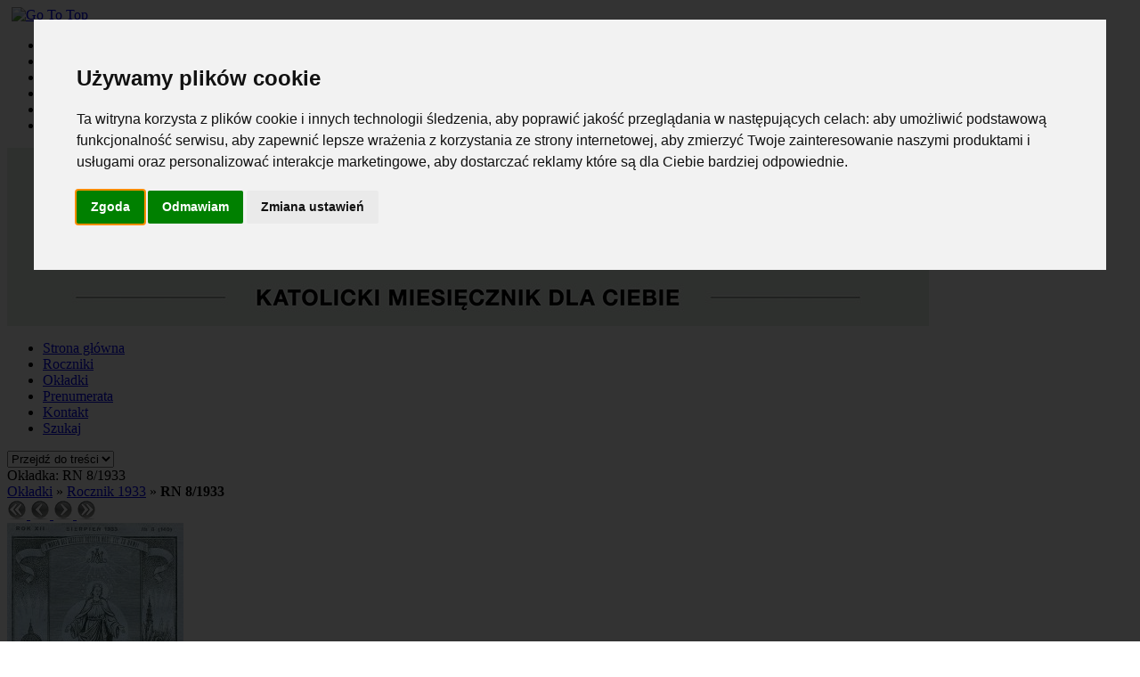

--- FILE ---
content_type: text/html; charset=UTF-8
request_url: https://archiwum.rycerzniepokalanej.pl/photo_poprzednie_140
body_size: 3145
content:
<link rel='stylesheet' href='https://archiwum.rycerzniepokalanej.pl/infusions/R8HL_photogallery_panel/highslide/highslide.css' type='text/css' media='screen' /><script type='text/javascript' src='https://archiwum.rycerzniepokalanej.pl/infusions/R8HL_photogallery_panel/highslide/highslide-with-gallery.js'></script><script type='text/javascript' src='https://archiwum.rycerzniepokalanej.pl/infusions/R8HL_photogallery_panel/highslide/functions.js'></script><script type='text/javascript'>

  hs.graphicsDir = 'https://archiwum.rycerzniepokalanej.pl/infusions/R8HL_photogallery_panel/highslide/graphics/';
  hs.align = 'center';
  hs.transitions = ['expand', 'crossfade'];
  hs.fadeInOut = true;
  hs.dimmingOpacity = 0.8;
  hs.wrapperClassName = 'borderless floating-caption';
  hs.captionEval = 'this.thumb.alt';
  hs.marginLeft = 100; // make room for the thumbstrip
  hs.marginBottom = 80 // make room for the controls and the floating caption
  hs.numberPosition = 'caption';
  hs.lang.number = '%1/%2';
  // Add the slideshow providing the controlbar and the thumbstrip
  hs.addSlideshow({
    //slideshowGroup: 'group1',
    interval: 5000,
    repeat: false,
    useControls: true,
    overlayOptions: {
      className: 'text-controls',
      position: 'bottom center',
      relativeTo: 'viewport',
      offsetX: 50,
      offsetY: -5
    },
    thumbstrip: {
      position: 'middle left',
      mode: 'vertical',
      relativeTo: 'viewport'
    }
  });</script>
  <style type='text/css'>
    .highslide-heading{display:none !important;}
    /* Center the text in the caption */
    .highslide-caption{width:100%; text-align:center; color:#FFF !important;}
    /* Remove the close button from the controls since we already have one in the corner of the image */
    .highslide-close{display:none !important;}
    /* Put the image number in front of the caption */
    .highslide-number{display:inline; padding-right:1em; color:#FFF !important;}
    #banane .quote{color:#FFF !important; background-image:none !important; background-color:#000 !important;}
  </style>
<!DOCTYPE html><html lang="pl"><head><title>Rycerz Niepokalanej - Okładki: RN 8/1933</title><meta http-equiv="Content-Type" content="text/html; charset=utf-8"><meta name="viewport" content="width=device-width, initial-scale=1"><meta name="description" content=""Rycerz Niepokalanej" - katolicki miesięcznik, założony przez świętego Maksymiliana Marię Kolbego w 1922 roku."><meta name="keywords" content="rycerz, Maryja, Maksymilian, Kolbe, formacja, Rycerstwo Niepokalanej, rodzina, franciszkanizm, dziedzictwo kolbiańskie, intencje modlitewne"><link rel="shortcut icon" href="https://archiwum.rycerzniepokalanej.pl/images/favicon.ico" type="image/x-icon"><link rel="stylesheet" href="https://archiwum.rycerzniepokalanej.pl/themes/dev_blog_responsive/styles.css?v=9.7"><link href="https://fonts.googleapis.com/css?family=Lato" rel="stylesheet" type="text/css"><script type="text/javascript" src="https://archiwum.rycerzniepokalanej.pl/includes/jquery/jquery-3.7.1.min.js"></script><script type="text/javascript" src="https://archiwum.rycerzniepokalanej.pl/includes/jquery/scripts.js"></script><script type="text/javascript" src="https://archiwum.rycerzniepokalanej.pl/themes/dev_blog_responsive/includes/nprogress.js"></script>
    <!-- Cookie Consent by FreePrivacyPolicy.com https://www.FreePrivacyPolicy.com -->
    <script type="text/javascript" src="//www.freeprivacypolicy.com/public/cookie-consent/4.2.0/cookie-consent.js" charset="UTF-8"></script>
    <script type="text/javascript" charset="UTF-8">
      document.addEventListener("DOMContentLoaded", function () {
        cookieconsent.run({"notice_banner_type":"interstitial","consent_type":"express","palette":"light","language":"pl","page_load_consent_levels":["strictly-necessary"],"notice_banner_reject_button_hide":false,"preferences_center_close_button_hide":false,"page_refresh_confirmation_buttons":false,"website_name":"Archiwum Rycerza Niepokalanej","website_privacy_policy_url":"https://archiwum.rycerzniepokalanej.pl/page_polityka-plikow-cookie_7"});
      });
    </script>
    <noscript>Cookie Consent by <a href="https://www.freeprivacypolicy.com/">Free Privacy Policy Generator</a></noscript>
    <!-- End Cookie Consent by FreePrivacyPolicy.com https://www.FreePrivacyPolicy.com -->
    <!-- Google Analitics -->
    <script type="text/javascript" data-cookie-consent="tracking">
      (function(i,s,o,g,r,a,m){i["GoogleAnalyticsObject"]=r;i[r]=i[r]||function(){
      (i[r].q=i[r].q||[]).push(arguments)},i[r].l=1*new Date();a=s.createElement(o),
      m=s.getElementsByTagName(o)[0];a.async=1;a.src=g;m.parentNode.insertBefore(a,m)
      })(window,document,"script","https://www.google-analytics.com/analytics.js","ga");
      ga("create", "UA-23805268-8", "auto");
      ga("send", "pageview");
    </script>
    <!-- end of Google Analitics-->
  </head><body><div class="container_16">
  <div id="tn" class="top-nav container_16">
    <nav><div id="to-the-top"><a href="#top" id="toTop"><img src="https://archiwum.rycerzniepokalanej.pl/themes/dev_blog_responsive/images/arrow_up_16x16.png" style="padding-left:5px" alt="Go To Top" title="Go To Top"></a></div>
      <ul class="menu"><li class="home"><a href="https://archiwum.rycerzniepokalanej.pl/" title="Strona główna"><span>Strona główna</span></a></li><li><a href="https://archiwum.rycerzniepokalanej.pl/archiwum"><span>Roczniki</span></a></li><li><a href="https://archiwum.rycerzniepokalanej.pl/photo_gallery"><span>Okładki</span></a></li><li><a href="https://prenumerata.niepokalanow.pl" rel="external"><span>Prenumerata</span></a></li><li><a href="https://archiwum.rycerzniepokalanej.pl/contact"><span>Kontakt</span></a></li><li><a href="https://archiwum.rycerzniepokalanej.pl/search"><span>Szukaj</span></a></li></ul></nav>
  </div>
  <header>
    <div id="logo"><a href="https://archiwum.rycerzniepokalanej.pl/"><img src="https://archiwum.rycerzniepokalanej.pl/images/rycerz-niepokalanej-1035x200.jpg" alt="Rycerz Niepokalanej"></a></div>
  </header>
  <nav><ul class="menu"><li class="home"><a href="https://archiwum.rycerzniepokalanej.pl/" title="Strona główna"><span>Strona główna</span></a></li><li><a href="https://archiwum.rycerzniepokalanej.pl/archiwum"><span>Roczniki</span></a></li><li><a href="https://archiwum.rycerzniepokalanej.pl/photo_gallery"><span>Okładki</span></a></li><li><a href="https://prenumerata.niepokalanow.pl" rel="external"><span>Prenumerata</span></a></li><li><a href="https://archiwum.rycerzniepokalanej.pl/contact"><span>Kontakt</span></a></li><li><a href="https://archiwum.rycerzniepokalanej.pl/search"><span>Szukaj</span></a></li></ul><select id="nav-select"><option>Przejdź do treści</option><option value="top"></option><option value="https://archiwum.rycerzniepokalanej.pl/">Strona główna</option><option value="archiwum">Roczniki</option><option value="photo_gallery">Okładki</option><option value="https://prenumerata.niepokalanow.pl">Prenumerata</option><option value="contact">Kontakt</option><option value="search">Szukaj</option></select></nav>
  <script>$("#nav-select").change(function(){window.location=$(this).find("option:selected").val();});</script>
  <section id="content">
    <div class="main-content"><article><div class="cap">Okładka: RN 8/1933</div><div class="photogallery_photo"><div class="photogallery_photo_breadcrumbs"><a href="photo_gallery">Okładki</a> &raquo; <a href="https://archiwum.rycerzniepokalanej.pl/photo_album_rocznik-1933_12">Rocznik 1933</a> &raquo; <strong>RN 8/1933</strong></div><div class="photogallery_photo_nav"><a href="https://archiwum.rycerzniepokalanej.pl/photo_na-poczatek_133" title="Na początek"><img src="https://archiwum.rycerzniepokalanej.pl/images/go_first.png" alt="Na początek" >
</a><a href="https://archiwum.rycerzniepokalanej.pl/photo_poprzednie_139" title="Poprzednie"><img src="https://archiwum.rycerzniepokalanej.pl/images/go_previous.png" alt="Poprzednie" >
</a><a href="https://archiwum.rycerzniepokalanej.pl/photo_nastepne_141" title="Następne"><img src="https://archiwum.rycerzniepokalanej.pl/images/go_next.png" alt="Następne" >
</a><a href="https://archiwum.rycerzniepokalanej.pl/photo_na-koniec_144" title="Na koniec"><img src="https://archiwum.rycerzniepokalanej.pl/images/go_last.png" alt="Na koniec" >
</a></div></div><div class="photogallery_photo_items" id="photogallery"><div class="photogallery_photo_title highslide-gallery highslide-container text-center m-2"><a href="https://archiwum.rycerzniepokalanej.pl/images/photoalbum/album_12/1933-08.jpg"onclick="return hs.expand(this)"><img src="https://archiwum.rycerzniepokalanej.pl/images/photoalbum/album_12/1933-08_t2.jpg" alt="RN 8/1933"></a></div><div class="photogallery_photo_desc"><hr><div class="article--list"><ul><li>Data: 2015.04.01</li><li>Wymiary: 450 &times; 682 pikseli</li><li>Rozmiar pliku: 155229</li><li>Liczba wyświetleń: 3716</li></ul></div></div></div><a class="d-none highslide" href="https://archiwum.rycerzniepokalanej.pl/images/photoalbum/album_12/1933-01.jpg" onclick="return hs.expand(this)"><img src="https://archiwum.rycerzniepokalanej.pl/images/photoalbum/album_12/1933-01.jpg" alt="RN 1/1933"></a><div class="highslide-heading"><div id="banane">RN 1/1933</div></div><div class="highslide-caption"><div id="banane"></div></div><a class="d-none highslide" href="https://archiwum.rycerzniepokalanej.pl/images/photoalbum/album_12/1933-02.jpg" onclick="return hs.expand(this)"><img src="https://archiwum.rycerzniepokalanej.pl/images/photoalbum/album_12/1933-02.jpg" alt="RN 2/1933"></a><div class="highslide-heading"><div id="banane">RN 2/1933</div></div><div class="highslide-caption"><div id="banane"></div></div><a class="d-none highslide" href="https://archiwum.rycerzniepokalanej.pl/images/photoalbum/album_12/1933-03.jpg" onclick="return hs.expand(this)"><img src="https://archiwum.rycerzniepokalanej.pl/images/photoalbum/album_12/1933-03.jpg" alt="RN 3/1933"></a><div class="highslide-heading"><div id="banane">RN 3/1933</div></div><div class="highslide-caption"><div id="banane"></div></div><a class="d-none highslide" href="https://archiwum.rycerzniepokalanej.pl/images/photoalbum/album_12/1933-04.jpg" onclick="return hs.expand(this)"><img src="https://archiwum.rycerzniepokalanej.pl/images/photoalbum/album_12/1933-04.jpg" alt="RN 4/1933"></a><div class="highslide-heading"><div id="banane">RN 4/1933</div></div><div class="highslide-caption"><div id="banane"></div></div><a class="d-none highslide" href="https://archiwum.rycerzniepokalanej.pl/images/photoalbum/album_12/1933-05.jpg" onclick="return hs.expand(this)"><img src="https://archiwum.rycerzniepokalanej.pl/images/photoalbum/album_12/1933-05.jpg" alt="RN 5/1933"></a><div class="highslide-heading"><div id="banane">RN 5/1933</div></div><div class="highslide-caption"><div id="banane"></div></div><a class="d-none highslide" href="https://archiwum.rycerzniepokalanej.pl/images/photoalbum/album_12/1933-06.jpg" onclick="return hs.expand(this)"><img src="https://archiwum.rycerzniepokalanej.pl/images/photoalbum/album_12/1933-06.jpg" alt="RN 6/1933"></a><div class="highslide-heading"><div id="banane">RN 6/1933</div></div><div class="highslide-caption"><div id="banane"></div></div><a class="d-none highslide" href="https://archiwum.rycerzniepokalanej.pl/images/photoalbum/album_12/1933-07.jpg" onclick="return hs.expand(this)"><img src="https://archiwum.rycerzniepokalanej.pl/images/photoalbum/album_12/1933-07.jpg" alt="RN 7/1933"></a><div class="highslide-heading"><div id="banane">RN 7/1933</div></div><div class="highslide-caption"><div id="banane"></div></div><a class="d-none highslide" href="https://archiwum.rycerzniepokalanej.pl/images/photoalbum/album_12/1933-08.jpg" onclick="return hs.expand(this)"><img src="https://archiwum.rycerzniepokalanej.pl/images/photoalbum/album_12/1933-08.jpg" alt="RN 8/1933"></a><div class="highslide-heading"><div id="banane">RN 8/1933</div></div><div class="highslide-caption"><div id="banane"></div></div><a class="d-none highslide" href="https://archiwum.rycerzniepokalanej.pl/images/photoalbum/album_12/1933-09.jpg" onclick="return hs.expand(this)"><img src="https://archiwum.rycerzniepokalanej.pl/images/photoalbum/album_12/1933-09.jpg" alt="RN 9/1933"></a><div class="highslide-heading"><div id="banane">RN 9/1933</div></div><div class="highslide-caption"><div id="banane"></div></div><a class="d-none highslide" href="https://archiwum.rycerzniepokalanej.pl/images/photoalbum/album_12/1933-10.jpg" onclick="return hs.expand(this)"><img src="https://archiwum.rycerzniepokalanej.pl/images/photoalbum/album_12/1933-10.jpg" alt="RN 10/1933"></a><div class="highslide-heading"><div id="banane">RN 10/1933</div></div><div class="highslide-caption"><div id="banane"></div></div><a class="d-none highslide" href="https://archiwum.rycerzniepokalanej.pl/images/photoalbum/album_12/1933-11.jpg" onclick="return hs.expand(this)"><img src="https://archiwum.rycerzniepokalanej.pl/images/photoalbum/album_12/1933-11.jpg" alt="RN 11/1933"></a><div class="highslide-heading"><div id="banane">RN 11/1933</div></div><div class="highslide-caption"><div id="banane"></div></div><a class="d-none highslide" href="https://archiwum.rycerzniepokalanej.pl/images/photoalbum/album_12/1933-12.jpg" onclick="return hs.expand(this)"><img src="https://archiwum.rycerzniepokalanej.pl/images/photoalbum/album_12/1933-12.jpg" alt="RN 12/1933"></a><div class="highslide-heading"><div id="banane">RN 12/1933</div></div><div class="highslide-caption"><div id="banane"></div></div></article></div>
  </section>
  <footer>
    <div id="copyright-outer">
      <div id="copyright">
        <div id="copyright-border">&nbsp;</div>
        <div class="left-copyright"><p>Copyright &copy; Rycerz Niepokalanej 2011</p><p>Powered by <a href="http://www.php-fusion.co.uk">PHP-Fusion</a> & <a href="https://fundacjaniepokalanej.pl">Fundacja Niepokalanej</a>.<br>Released as free software without warranties under <a href="https://www.gnu.org/licenses/agpl-3.0.html">GNU Affero GPL</a> v3.</p></div>
        <div class="right-copyright"><!--counter-->1,559,304 unikalne wizyty<div class="my-1"><a href="#" id="open_preferences_center">Zmień ustawienia plików cookie</a></div><a title="Go To Top" href="#top" id="toTopfooter"><div id="to-the-top-footer-left"></div><div id="to-the-top-footer"><img src="https://archiwum.rycerzniepokalanej.pl/themes/dev_blog_responsive/images/arrow_up_16x16.png" class="up-arrow" Alt="Go To Top" title="Go To Top"></div><div id="to-the-top-footer-right"></div></a></div>
      </div>
    </div>
  </footer></div>
  <script type="text/javascript">
  $("body").show();
  $(".version").text(NProgress.version);NProgress.start();
  setTimeout(function(){NProgress.done();$(".fade").removeClass("out");},1000);
  $("#b-0").click(function(){NProgress.start();});
  $("#b-40").click(function(){NProgress.set(0.4);});
  $("#b-inc").click(function(){NProgress.inc();});
  $("#b-100").click(function(){NProgress.done();});
  $(window).scroll(checkscroll);
  function checkscroll(){
    var top=$(window).scrollTop();
    if(top>210){
      $("#tn").slideDown("fast");
    } else {
      $("#tn").slideUp("fast");
    }
  }
  checkscroll();
  </script><body></html>

--- FILE ---
content_type: application/javascript
request_url: https://archiwum.rycerzniepokalanej.pl/infusions/R8HL_photogallery_panel/highslide/functions.js
body_size: 45
content:
		
	hs.registerOverlay({
		html: '<div class="closebutton" onclick="return hs.close(this)" title="Close"></div>',
		position: 'top right',
		fade: 2 // fading the semi-transparent overlay looks bad in IE
	});
	


--- FILE ---
content_type: application/javascript
request_url: https://archiwum.rycerzniepokalanej.pl/infusions/R8HL_photogallery_panel/highslide/highslide-with-gallery.js
body_size: 19668
content:
/**  * Name:    Highslide JS * Version: 4.1.13 (2011-10-06) * Config:  default +slideshow +positioning +transitions +viewport +thumbstrip * Author:  Torstein Hønsi * Support: www.highslide.com/support * License: www.highslide.com/#license */if (!hs) { var hs = {// Language stringslang : {	cssDirection: 'ltr',	loadingText : 'Loading...',	loadingTitle : 'Click to cancel',	focusTitle : 'Click to bring to front',	fullExpandTitle : 'Expand to actual size (f)',	creditsText : '&copy;',	creditsTitle : 'Go to the Highslide JS homepage',	previousText : 'Previous',	nextText : 'Next', 	moveText : 'Move',	closeText : 'Close', 	closeTitle : 'Close (esc)', 	resizeTitle : 'Resize',	playText : 'Play',	playTitle : 'Play slideshow (spacebar)',	pauseText : 'Pause',	pauseTitle : 'Pause slideshow (spacebar)',	previousTitle : 'Previous (arrow left)',	nextTitle : 'Next (arrow right)',	moveTitle : 'Move',	fullExpandText : '1:1',	number: 'Image %1 of %2',	restoreTitle : 'Click to close image, click and drag to move. Use arrow keys for next and previous.'},// See http://highslide.com/ref for examples of settings  graphicsDir : 'highslide/graphics/',expandCursor : 'zoomin.cur', // null disablesrestoreCursor : 'zoomout.cur', // null disablesexpandDuration : 250, // millisecondsrestoreDuration : 250,marginLeft : 15,marginRight : 15,marginTop : 15,marginBottom : 15,zIndexCounter : 1001, // adjust to other absolutely positioned elementsloadingOpacity : 0.75,allowMultipleInstances: true,numberOfImagesToPreload : 5,outlineWhileAnimating : 2, // 0 = never, 1 = always, 2 = HTML only outlineStartOffset : 3, // ends at 10padToMinWidth : false, // pad the popup width to make room for wide captionfullExpandPosition : 'bottom right',fullExpandOpacity : 1,showCredits : true, // you can set this to false if you wantcreditsHref : 'http://highslide.com/',creditsTarget : '_self',enableKeyListener : true,openerTagNames : ['a'], // Add more to allow slideshow indexingtransitions : [],transitionDuration: 250,dimmingOpacity: 0, // Lightbox style dimming backgrounddimmingDuration: 50, // 0 for instant dimminganchor : 'auto', // where the image expands fromalign : 'auto', // position in the client (overrides anchor)targetX: null, // the id of a target elementtargetY: null,dragByHeading: true,minWidth: 200,minHeight: 200,allowSizeReduction: true, // allow the image to reduce to fit client size. If false, this overrides minWidth and minHeightoutlineType : 'drop-shadow', // set null to disable outlinesskin : {	controls:		'<div class="highslide-controls"><ul>'+			'<li class="highslide-previous">'+				'<a href="#" title="{hs.lang.previousTitle}">'+				'<span>{hs.lang.previousText}</span></a>'+			'</li>'+			'<li class="highslide-play">'+				'<a href="#" title="{hs.lang.playTitle}">'+				'<span>{hs.lang.playText}</span></a>'+			'</li>'+			'<li class="highslide-pause">'+				'<a href="#" title="{hs.lang.pauseTitle}">'+				'<span>{hs.lang.pauseText}</span></a>'+			'</li>'+			'<li class="highslide-next">'+				'<a href="#" title="{hs.lang.nextTitle}">'+				'<span>{hs.lang.nextText}</span></a>'+			'</li>'+			'<li class="highslide-move">'+				'<a href="#" title="{hs.lang.moveTitle}">'+				'<span>{hs.lang.moveText}</span></a>'+			'</li>'+			'<li class="highslide-full-expand">'+				'<a href="#" title="{hs.lang.fullExpandTitle}">'+				'<span>{hs.lang.fullExpandText}</span></a>'+			'</li>'+			'<li class="highslide-close">'+				'<a href="#" title="{hs.lang.closeTitle}" >'+				'<span>{hs.lang.closeText}</span></a>'+			'</li>'+		'</ul></div>'},// END OF YOUR SETTINGS// declare internal propertiespreloadTheseImages : [],continuePreloading: true,expanders : [],overrides : [	'allowSizeReduction',	'useBox',	'anchor',	'align',	'targetX',	'targetY',	'outlineType',	'outlineWhileAnimating',	'captionId',	'captionText',	'captionEval',	'captionOverlay',	'headingId',	'headingText',	'headingEval',	'headingOverlay',	'creditsPosition',	'dragByHeading',	'autoplay',	'numberPosition',	'transitions',	'dimmingOpacity',		'width',	'height',		'wrapperClassName',	'minWidth',	'minHeight',	'maxWidth',	'maxHeight',	'pageOrigin',	'slideshowGroup',	'easing',	'easingClose',	'fadeInOut',	'src'],overlays : [],idCounter : 0,oPos : {	x: ['leftpanel', 'left', 'center', 'right', 'rightpanel'],	y: ['above', 'top', 'middle', 'bottom', 'below']},mouse: {},headingOverlay: {},captionOverlay: {},timers : [],slideshows : [],pendingOutlines : {},clones : {},onReady: [],uaVersion: /Trident\/4\.0/.test(navigator.userAgent) ? 8 :	parseFloat((navigator.userAgent.toLowerCase().match( /.+(?:rv|it|ra|ie)[\/: ]([\d.]+)/ ) || [0,'0'])[1]),ie : (document.all && !window.opera),//ie : navigator && /MSIE [678]/.test(navigator.userAgent), // ie9 compliant?safari : /Safari/.test(navigator.userAgent),geckoMac : /Macintosh.+rv:1\.[0-8].+Gecko/.test(navigator.userAgent),$ : function (id) {	if (id) return document.getElementById(id);},push : function (arr, val) {	arr[arr.length] = val;},createElement : function (tag, attribs, styles, parent, nopad) {	var el = document.createElement(tag);	if (attribs) hs.extend(el, attribs);	if (nopad) hs.setStyles(el, {padding: 0, border: 'none', margin: 0});	if (styles) hs.setStyles(el, styles);	if (parent) parent.appendChild(el);		return el;},extend : function (el, attribs) {	for (var x in attribs) el[x] = attribs[x];	return el;},setStyles : function (el, styles) {	for (var x in styles) {		if (hs.ieLt9 && x == 'opacity') {			if (styles[x] > 0.99) el.style.removeAttribute('filter');			else el.style.filter = 'alpha(opacity='+ (styles[x] * 100) +')';		}		else el.style[x] = styles[x];			}},animate: function(el, prop, opt) {	var start,		end,		unit;	if (typeof opt != 'object' || opt === null) {		var args = arguments;		opt = {			duration: args[2],			easing: args[3],			complete: args[4]		};	}	if (typeof opt.duration != 'number') opt.duration = 250;	opt.easing = Math[opt.easing] || Math.easeInQuad;	opt.curAnim = hs.extend({}, prop);	for (var name in prop) {		var e = new hs.fx(el, opt , name );				start = parseFloat(hs.css(el, name)) || 0;		end = parseFloat(prop[name]);		unit = name != 'opacity' ? 'px' : '';				e.custom( start, end, unit );	}	},css: function(el, prop) {	if (el.style[prop]) {		return el.style[prop];	} else if (document.defaultView) {		return document.defaultView.getComputedStyle(el, null).getPropertyValue(prop);	} else {		if (prop == 'opacity') prop = 'filter';		var val = el.currentStyle[prop.replace(/\-(\w)/g, function (a, b){ return b.toUpperCase(); })];		if (prop == 'filter') 			val = val.replace(/alpha\(opacity=([0-9]+)\)/, 				function (a, b) { return b / 100 });		return val === '' ? 1 : val;	} },getPageSize : function () {	var d = document, w = window, iebody = d.compatMode && d.compatMode != 'BackCompat' 		? d.documentElement : d.body,		ieLt9 = hs.ie && (hs.uaVersion < 9 || typeof pageXOffset == 'undefined');		var width = ieLt9 ? iebody.clientWidth : 			(d.documentElement.clientWidth || self.innerWidth),		height = ieLt9 ? iebody.clientHeight : self.innerHeight;	hs.page = {		width: width,		height: height,				scrollLeft: ieLt9 ? iebody.scrollLeft : pageXOffset,		scrollTop: ieLt9 ? iebody.scrollTop : pageYOffset	};	return hs.page;},getPosition : function(el)	{	var p = { x: el.offsetLeft, y: el.offsetTop };	while (el.offsetParent)	{		el = el.offsetParent;		p.x += el.offsetLeft;		p.y += el.offsetTop;		if (el != document.body && el != document.documentElement) {			p.x -= el.scrollLeft;			p.y -= el.scrollTop;		}	}	return p;},expand : function(a, params, custom, type) {	if (!a) a = hs.createElement('a', null, { display: 'none' }, hs.container);	if (typeof a.getParams == 'function') return params;		try {			new hs.Expander(a, params, custom);		return false;	} catch (e) { return true; }},getElementByClass : function (el, tagName, className) {	var els = el.getElementsByTagName(tagName);	for (var i = 0; i < els.length; i++) {    	if ((new RegExp(className)).test(els[i].className)) {			return els[i];		}	}	return null;},replaceLang : function(s) {	s = s.replace(/\s/g, ' ');	var re = /{hs\.lang\.([^}]+)\}/g,		matches = s.match(re),		lang;	if (matches) for (var i = 0; i < matches.length; i++) {		lang = matches[i].replace(re, "$1");		if (typeof hs.lang[lang] != 'undefined') s = s.replace(matches[i], hs.lang[lang]);	}	return s;},focusTopmost : function() {	var topZ = 0, 		topmostKey = -1,		expanders = hs.expanders,		exp,		zIndex;	for (var i = 0; i < expanders.length; i++) {		exp = expanders[i];		if (exp) {			zIndex = exp.wrapper.style.zIndex;			if (zIndex && zIndex > topZ) {				topZ = zIndex;								topmostKey = i;			}		}	}	if (topmostKey == -1) hs.focusKey = -1;	else expanders[topmostKey].focus();},getParam : function (a, param) {	a.getParams = a.onclick;	var p = a.getParams ? a.getParams() : null;	a.getParams = null;		return (p && typeof p[param] != 'undefined') ? p[param] : 		(typeof hs[param] != 'undefined' ? hs[param] : null);},getSrc : function (a) {	var src = hs.getParam(a, 'src');	if (src) return src;	return a.href;},getNode : function (id) {	var node = hs.$(id), clone = hs.clones[id], a = {};	if (!node && !clone) return null;	if (!clone) {		clone = node.cloneNode(true);		clone.id = '';		hs.clones[id] = clone;		return node;	} else {		return clone.cloneNode(true);	}},discardElement : function(d) {	if (d) hs.garbageBin.appendChild(d);	hs.garbageBin.innerHTML = '';},dim : function(exp) {	if (!hs.dimmer) {		isNew = true;		hs.dimmer = hs.createElement ('div', {				className: 'highslide-dimming highslide-viewport-size',				owner: '',				onclick: function() {											hs.close();				}			}, {                visibility: 'visible',				opacity: 0			}, hs.container, true);					if (/(Android|iPad|iPhone|iPod)/.test(navigator.userAgent)) {			var body = document.body;			function pixDimmerSize() {				hs.setStyles(hs.dimmer, {					width: body.scrollWidth +'px',					height: body.scrollHeight +'px'				});			}			pixDimmerSize();			hs.addEventListener(window, 'resize', pixDimmerSize);		}	}	hs.dimmer.style.display = '';	var isNew = hs.dimmer.owner == '';	hs.dimmer.owner += '|'+ exp.key;		if (isNew) {		if (hs.geckoMac && hs.dimmingGeckoFix)			hs.setStyles(hs.dimmer, {				background: 'url('+ hs.graphicsDir + 'geckodimmer.png)',				opacity: 1			});		else			hs.animate(hs.dimmer, { opacity: exp.dimmingOpacity }, hs.dimmingDuration);	}},undim : function(key) {	if (!hs.dimmer) return;	if (typeof key != 'undefined') hs.dimmer.owner = hs.dimmer.owner.replace('|'+ key, '');	if (		(typeof key != 'undefined' && hs.dimmer.owner != '')		|| (hs.upcoming && hs.getParam(hs.upcoming, 'dimmingOpacity'))	) return;	if (hs.geckoMac && hs.dimmingGeckoFix) hs.dimmer.style.display = 'none';	else hs.animate(hs.dimmer, { opacity: 0 }, hs.dimmingDuration, null, function() {		hs.dimmer.style.display = 'none';	});},transit : function (adj, exp) {	var last = exp || hs.getExpander();	exp = last;	if (hs.upcoming) return false;	else hs.last = last;	hs.removeEventListener(document, window.opera ? 'keypress' : 'keydown', hs.keyHandler);	try {		hs.upcoming = adj;		adj.onclick(); 			} catch (e){		hs.last = hs.upcoming = null;	}	try {		if (!adj || exp.transitions[1] != 'crossfade')		exp.close();	} catch (e) {}	return false;},previousOrNext : function (el, op) {	var exp = hs.getExpander(el);	if (exp) return hs.transit(exp.getAdjacentAnchor(op), exp);	else return false;},previous : function (el) {	return hs.previousOrNext(el, -1);},next : function (el) {	return hs.previousOrNext(el, 1);	},keyHandler : function(e) {	if (!e) e = window.event;	if (!e.target) e.target = e.srcElement; // ie	if (typeof e.target.form != 'undefined') return true; // form element has focus	var exp = hs.getExpander();		var op = null;	switch (e.keyCode) {		case 70: // f			if (exp) exp.doFullExpand();			return true;		case 32: // Space			op = 2;			break;		case 34: // Page Down		case 39: // Arrow right		case 40: // Arrow down			op = 1;			break;		case 8:  // Backspace		case 33: // Page Up		case 37: // Arrow left		case 38: // Arrow up			op = -1;			break;		case 27: // Escape		case 13: // Enter			op = 0;	}	if (op !== null) {if (op != 2)hs.removeEventListener(document, window.opera ? 'keypress' : 'keydown', hs.keyHandler);		if (!hs.enableKeyListener) return true;				if (e.preventDefault) e.preventDefault();    	else e.returnValue = false;    	if (exp) {			if (op == 0) {				exp.close();			} else if (op == 2) {				if (exp.slideshow) exp.slideshow.hitSpace();			} else {				if (exp.slideshow) exp.slideshow.pause();				hs.previousOrNext(exp.key, op);			}			return false;		}	}	return true;},registerOverlay : function (overlay) {	hs.push(hs.overlays, hs.extend(overlay, { hsId: 'hsId'+ hs.idCounter++ } ));},addSlideshow : function (options) {	var sg = options.slideshowGroup;	if (typeof sg == 'object') {		for (var i = 0; i < sg.length; i++) {			var o = {};			for (var x in options) o[x] = options[x];			o.slideshowGroup = sg[i];			hs.push(hs.slideshows, o);		}	} else {		hs.push(hs.slideshows, options);	}},getWrapperKey : function (element, expOnly) {	var el, re = /^highslide-wrapper-([0-9]+)$/;	// 1. look in open expanders	el = element;	while (el.parentNode)	{		if (el.hsKey !== undefined) return el.hsKey;		if (el.id && re.test(el.id)) return el.id.replace(re, "$1");		el = el.parentNode;	}	// 2. look in thumbnail	if (!expOnly) {		el = element;		while (el.parentNode)	{			if (el.tagName && hs.isHsAnchor(el)) {				for (var key = 0; key < hs.expanders.length; key++) {					var exp = hs.expanders[key];					if (exp && exp.a == el) return key;				}			}			el = el.parentNode;		}	}	return null; },getExpander : function (el, expOnly) {	if (typeof el == 'undefined') return hs.expanders[hs.focusKey] || null;	if (typeof el == 'number') return hs.expanders[el] || null;	if (typeof el == 'string') el = hs.$(el);	return hs.expanders[hs.getWrapperKey(el, expOnly)] || null;},isHsAnchor : function (a) {	return (a.onclick && a.onclick.toString().replace(/\s/g, ' ').match(/hs.(htmlE|e)xpand/));},reOrder : function () {	for (var i = 0; i < hs.expanders.length; i++)		if (hs.expanders[i] && hs.expanders[i].isExpanded) hs.focusTopmost();},mouseClickHandler : function(e) {		if (!e) e = window.event;	if (e.button > 1) return true;	if (!e.target) e.target = e.srcElement;		var el = e.target;	while (el.parentNode		&& !(/highslide-(image|move|html|resize)/.test(el.className)))	{		el = el.parentNode;	}	var exp = hs.getExpander(el);	if (exp && (exp.isClosing || !exp.isExpanded)) return true;			if (exp && e.type == 'mousedown') {		if (e.target.form) return true;		var match = el.className.match(/highslide-(image|move|resize)/);		if (match) {			hs.dragArgs = { 				exp: exp , 				type: match[1], 				left: exp.x.pos, 				width: exp.x.size, 				top: exp.y.pos, 				height: exp.y.size, 				clickX: e.clientX, 				clickY: e.clientY			};									hs.addEventListener(document, 'mousemove', hs.dragHandler);			if (e.preventDefault) e.preventDefault(); // FF						if (/highslide-(image|html)-blur/.test(exp.content.className)) {				exp.focus();				hs.hasFocused = true;			}			return false;		}	} else if (e.type == 'mouseup') {				hs.removeEventListener(document, 'mousemove', hs.dragHandler);				if (hs.dragArgs) {			if (hs.styleRestoreCursor && hs.dragArgs.type == 'image') 				hs.dragArgs.exp.content.style.cursor = hs.styleRestoreCursor;			var hasDragged = hs.dragArgs.hasDragged;						if (!hasDragged &&!hs.hasFocused && !/(move|resize)/.test(hs.dragArgs.type)) {				exp.close();			} 			else if (hasDragged || (!hasDragged && hs.hasHtmlExpanders)) {				hs.dragArgs.exp.doShowHide('hidden');			}			hs.hasFocused = false;			hs.dragArgs = null;				} else if (/highslide-image-blur/.test(el.className)) {			el.style.cursor = hs.styleRestoreCursor;				}	}	return false;},dragHandler : function(e){	if (!hs.dragArgs) return true;	if (!e) e = window.event;	var a = hs.dragArgs, exp = a.exp;		a.dX = e.clientX - a.clickX;	a.dY = e.clientY - a.clickY;			var distance = Math.sqrt(Math.pow(a.dX, 2) + Math.pow(a.dY, 2));	if (!a.hasDragged) a.hasDragged = (a.type != 'image' && distance > 0)		|| (distance > (hs.dragSensitivity || 5));		if (a.hasDragged && e.clientX > 5 && e.clientY > 5) {				if (a.type == 'resize') exp.resize(a);		else {			exp.moveTo(a.left + a.dX, a.top + a.dY);			if (a.type == 'image') exp.content.style.cursor = 'move';		}	}	return false;},wrapperMouseHandler : function (e) {	try {		if (!e) e = window.event;		var over = /mouseover/i.test(e.type); 		if (!e.target) e.target = e.srcElement; // ie		if (!e.relatedTarget) e.relatedTarget = 			over ? e.fromElement : e.toElement; // ie		var exp = hs.getExpander(e.target);		if (!exp.isExpanded) return;		if (!exp || !e.relatedTarget || hs.getExpander(e.relatedTarget, true) == exp 			|| hs.dragArgs) return;		for (var i = 0; i < exp.overlays.length; i++) (function() {			var o = hs.$('hsId'+ exp.overlays[i]);			if (o && o.hideOnMouseOut) {				if (over) hs.setStyles(o, { visibility: 'visible', display: '' });				hs.animate(o, { opacity: over ? o.opacity : 0 }, o.dur);			}		})();		} catch (e) {}},addEventListener : function (el, event, func) {	if (el == document && event == 'ready') {		hs.push(hs.onReady, func);	}	try {		el.addEventListener(event, func, false);	} catch (e) {		try {			el.detachEvent('on'+ event, func);			el.attachEvent('on'+ event, func);		} catch (e) {			el['on'+ event] = func;		}	} },removeEventListener : function (el, event, func) {	try {		el.removeEventListener(event, func, false);	} catch (e) {		try {			el.detachEvent('on'+ event, func);		} catch (e) {			el['on'+ event] = null;		}	}},preloadFullImage : function (i) {	if (hs.continuePreloading && hs.preloadTheseImages[i] && hs.preloadTheseImages[i] != 'undefined') {		var img = document.createElement('img');		img.onload = function() { 			img = null;			hs.preloadFullImage(i + 1);		};		img.src = hs.preloadTheseImages[i];	}},preloadImages : function (number) {	if (number && typeof number != 'object') hs.numberOfImagesToPreload = number;		var arr = hs.getAnchors();	for (var i = 0; i < arr.images.length && i < hs.numberOfImagesToPreload; i++) {		hs.push(hs.preloadTheseImages, hs.getSrc(arr.images[i]));	}		// preload outlines	if (hs.outlineType)	new hs.Outline(hs.outlineType, function () { hs.preloadFullImage(0)} );	else		hs.preloadFullImage(0);		// preload cursor	if (hs.restoreCursor) var cur = hs.createElement('img', { src: hs.graphicsDir + hs.restoreCursor });},init : function () {	if (!hs.container) {			hs.ieLt7 = hs.ie && hs.uaVersion < 7;		hs.ieLt9 = hs.ie && hs.uaVersion < 9;				hs.getPageSize();		for (var x in hs.langDefaults) {			if (typeof hs[x] != 'undefined') hs.lang[x] = hs[x];			else if (typeof hs.lang[x] == 'undefined' && typeof hs.langDefaults[x] != 'undefined') 				hs.lang[x] = hs.langDefaults[x];		}				hs.container = hs.createElement('div', {				className: 'highslide-container'			}, {				position: 'absolute',				left: 0, 				top: 0, 				width: '100%', 				zIndex: hs.zIndexCounter,				direction: 'ltr'			}, 			document.body,			true		);		hs.loading = hs.createElement('a', {				className: 'highslide-loading',				title: hs.lang.loadingTitle,				innerHTML: hs.lang.loadingText,				href: 'javascript:;'			}, {				position: 'absolute',				top: '-9999px',				opacity: hs.loadingOpacity,				zIndex: 1			}, hs.container		);		hs.garbageBin = hs.createElement('div', null, { display: 'none' }, hs.container);		hs.viewport = hs.createElement('div', {				className: 'highslide-viewport highslide-viewport-size'			}, {				visibility: (hs.safari && hs.uaVersion < 525) ? 'visible' : 'hidden'			}, hs.container, 1		);				// http://www.robertpenner.com/easing/ 		Math.linearTween = function (t, b, c, d) {			return c*t/d + b;		};		Math.easeInQuad = function (t, b, c, d) {			return c*(t/=d)*t + b;		};		Math.easeOutQuad = function (t, b, c, d) {			return -c *(t/=d)*(t-2) + b;		};				hs.hideSelects = hs.ieLt7;		hs.hideIframes = ((window.opera && hs.uaVersion < 9) || navigator.vendor == 'KDE' 			|| (hs.ieLt7 && hs.uaVersion < 5.5));	}},ready : function() {	if (hs.isReady) return;	hs.isReady = true;	for (var i = 0; i < hs.onReady.length; i++) hs.onReady[i]();},updateAnchors : function() {	var el, els, all = [], images = [],groups = {}, re;			for (var i = 0; i < hs.openerTagNames.length; i++) {		els = document.getElementsByTagName(hs.openerTagNames[i]);		for (var j = 0; j < els.length; j++) {			el = els[j];			re = hs.isHsAnchor(el);			if (re) {				hs.push(all, el);				if (re[0] == 'hs.expand') hs.push(images, el);				var g = hs.getParam(el, 'slideshowGroup') || 'none';				if (!groups[g]) groups[g] = [];				hs.push(groups[g], el);			}		}	}	hs.anchors = { all: all, groups: groups, images: images };	return hs.anchors;	},getAnchors : function() {	return hs.anchors || hs.updateAnchors();},close : function(el) {	var exp = hs.getExpander(el);	if (exp) exp.close();	return false;}}; // end hs objecths.fx = function( elem, options, prop ){	this.options = options;	this.elem = elem;	this.prop = prop;	if (!options.orig) options.orig = {};};hs.fx.prototype = {	update: function(){		(hs.fx.step[this.prop] || hs.fx.step._default)(this);				if (this.options.step)			this.options.step.call(this.elem, this.now, this);	},	custom: function(from, to, unit){		this.startTime = (new Date()).getTime();		this.start = from;		this.end = to;		this.unit = unit;// || this.unit || "px";		this.now = this.start;		this.pos = this.state = 0;		var self = this;		function t(gotoEnd){			return self.step(gotoEnd);		}		t.elem = this.elem;		if ( t() && hs.timers.push(t) == 1 ) {			hs.timerId = setInterval(function(){				var timers = hs.timers;				for ( var i = 0; i < timers.length; i++ )					if ( !timers[i]() )						timers.splice(i--, 1);				if ( !timers.length ) {					clearInterval(hs.timerId);				}			}, 13);		}	},	step: function(gotoEnd){		var t = (new Date()).getTime();		if ( gotoEnd || t >= this.options.duration + this.startTime ) {			this.now = this.end;			this.pos = this.state = 1;			this.update();			this.options.curAnim[ this.prop ] = true;			var done = true;			for ( var i in this.options.curAnim )				if ( this.options.curAnim[i] !== true )					done = false;			if ( done ) {				if (this.options.complete) this.options.complete.call(this.elem);			}			return false;		} else {			var n = t - this.startTime;			this.state = n / this.options.duration;			this.pos = this.options.easing(n, 0, 1, this.options.duration);			this.now = this.start + ((this.end - this.start) * this.pos);			this.update();		}		return true;	}};hs.extend( hs.fx, {	step: {		opacity: function(fx){			hs.setStyles(fx.elem, { opacity: fx.now });		},		_default: function(fx){			try {				if ( fx.elem.style && fx.elem.style[ fx.prop ] != null )					fx.elem.style[ fx.prop ] = fx.now + fx.unit;				else					fx.elem[ fx.prop ] = fx.now;			} catch (e) {}		}	}});hs.Outline =  function (outlineType, onLoad) {	this.onLoad = onLoad;	this.outlineType = outlineType;	var v = hs.uaVersion, tr;		this.hasAlphaImageLoader = hs.ie && hs.uaVersion < 7;	if (!outlineType) {		if (onLoad) onLoad();		return;	}		hs.init();	this.table = hs.createElement(		'table', { 			cellSpacing: 0 		}, {			visibility: 'hidden',			position: 'absolute',			borderCollapse: 'collapse',			width: 0		},		hs.container,		true	);	var tbody = hs.createElement('tbody', null, null, this.table, 1);		this.td = [];	for (var i = 0; i <= 8; i++) {		if (i % 3 == 0) tr = hs.createElement('tr', null, { height: 'auto' }, tbody, true);		this.td[i] = hs.createElement('td', null, null, tr, true);		var style = i != 4 ? { lineHeight: 0, fontSize: 0} : { position : 'relative' };		hs.setStyles(this.td[i], style);	}	this.td[4].className = outlineType +' highslide-outline';		this.preloadGraphic(); };hs.Outline.prototype = {preloadGraphic : function () {	var src = hs.graphicsDir + (hs.outlinesDir || "outlines/")+ this.outlineType +".png";					var appendTo = hs.safari && hs.uaVersion < 525 ? hs.container : null;	this.graphic = hs.createElement('img', null, { position: 'absolute', 		top: '-9999px' }, appendTo, true); // for onload trigger		var pThis = this;	this.graphic.onload = function() { pThis.onGraphicLoad(); };		this.graphic.src = src;},onGraphicLoad : function () {	var o = this.offset = this.graphic.width / 4,		pos = [[0,0],[0,-4],[-2,0],[0,-8],0,[-2,-8],[0,-2],[0,-6],[-2,-2]],		dim = { height: (2*o) +'px', width: (2*o) +'px' };	for (var i = 0; i <= 8; i++) {		if (pos[i]) {			if (this.hasAlphaImageLoader) {				var w = (i == 1 || i == 7) ? '100%' : this.graphic.width +'px';				var div = hs.createElement('div', null, { width: '100%', height: '100%', position: 'relative', overflow: 'hidden'}, this.td[i], true);				hs.createElement ('div', null, { 						filter: "progid:DXImageTransform.Microsoft.AlphaImageLoader(sizingMethod=scale, src='"+ this.graphic.src + "')", 						position: 'absolute',						width: w, 						height: this.graphic.height +'px',						left: (pos[i][0]*o)+'px',						top: (pos[i][1]*o)+'px'					}, 				div,				true);			} else {				hs.setStyles(this.td[i], { background: 'url('+ this.graphic.src +') '+ (pos[i][0]*o)+'px '+(pos[i][1]*o)+'px'});			}						if (window.opera && (i == 3 || i ==5)) 				hs.createElement('div', null, dim, this.td[i], true);						hs.setStyles (this.td[i], dim);		}	}	this.graphic = null;	if (hs.pendingOutlines[this.outlineType]) hs.pendingOutlines[this.outlineType].destroy();	hs.pendingOutlines[this.outlineType] = this;	if (this.onLoad) this.onLoad();},	setPosition : function (pos, offset, vis, dur, easing) {	var exp = this.exp,		stl = exp.wrapper.style,		offset = offset || 0,		pos = pos || {			x: exp.x.pos + offset,			y: exp.y.pos + offset,			w: exp.x.get('wsize') - 2 * offset,			h: exp.y.get('wsize') - 2 * offset		};	if (vis) this.table.style.visibility = (pos.h >= 4 * this.offset) 		? 'visible' : 'hidden';	hs.setStyles(this.table, {		left: (pos.x - this.offset) +'px',		top: (pos.y - this.offset) +'px',		width: (pos.w + 2 * this.offset) +'px'	});		pos.w -= 2 * this.offset;	pos.h -= 2 * this.offset;	hs.setStyles (this.td[4], {		width: pos.w >= 0 ? pos.w +'px' : 0,		height: pos.h >= 0 ? pos.h +'px' : 0	});	if (this.hasAlphaImageLoader) this.td[3].style.height 		= this.td[5].style.height = this.td[4].style.height;		},	destroy : function(hide) {	if (hide) this.table.style.visibility = 'hidden';	else hs.discardElement(this.table);}};hs.Dimension = function(exp, dim) {	this.exp = exp;	this.dim = dim;	this.ucwh = dim == 'x' ? 'Width' : 'Height';	this.wh = this.ucwh.toLowerCase();	this.uclt = dim == 'x' ? 'Left' : 'Top';	this.lt = this.uclt.toLowerCase();	this.ucrb = dim == 'x' ? 'Right' : 'Bottom';	this.rb = this.ucrb.toLowerCase();	this.p1 = this.p2 = 0;};hs.Dimension.prototype = {get : function(key) {	switch (key) {		case 'loadingPos':			return this.tpos + this.tb + (this.t - hs.loading['offset'+ this.ucwh]) / 2;		case 'loadingPosXfade':			return this.pos + this.cb+ this.p1 + (this.size - hs.loading['offset'+ this.ucwh]) / 2;		case 'wsize':			return this.size + 2 * this.cb + this.p1 + this.p2;		case 'fitsize':			return this.clientSize - this.marginMin - this.marginMax;		case 'maxsize':			return this.get('fitsize') - 2 * this.cb - this.p1 - this.p2 ;		case 'opos':			return this.pos - (this.exp.outline ? this.exp.outline.offset : 0);		case 'osize':			return this.get('wsize') + (this.exp.outline ? 2*this.exp.outline.offset : 0);		case 'imgPad':			return this.imgSize ? Math.round((this.size - this.imgSize) / 2) : 0;			}},calcBorders: function() {	// correct for borders	this.cb = (this.exp.content['offset'+ this.ucwh] - this.t) / 2;		this.marginMax = hs['margin'+ this.ucrb];},calcThumb: function() {	this.t = this.exp.el[this.wh] ? parseInt(this.exp.el[this.wh]) : 		this.exp.el['offset'+ this.ucwh];	this.tpos = this.exp.tpos[this.dim];	this.tb = (this.exp.el['offset'+ this.ucwh] - this.t) / 2;	if (this.tpos == 0 || this.tpos == -1) {		this.tpos = (hs.page[this.wh] / 2) + hs.page['scroll'+ this.uclt];			};},calcExpanded: function() {	var exp = this.exp;	this.justify = 'auto';		// get alignment	if (exp.align == 'center') this.justify = 'center';	else if (new RegExp(this.lt).test(exp.anchor)) this.justify = null;	else if (new RegExp(this.rb).test(exp.anchor)) this.justify = 'max';			// size and position	this.pos = this.tpos - this.cb + this.tb;		if (this.maxHeight && this.dim == 'x')		exp.maxWidth = Math.min(exp.maxWidth || this.full, exp.maxHeight * this.full / exp.y.full); 			this.size = Math.min(this.full, exp['max'+ this.ucwh] || this.full);	this.minSize = exp.allowSizeReduction ? 		Math.min(exp['min'+ this.ucwh], this.full) :this.full;	if (exp.isImage && exp.useBox)	{		this.size = exp[this.wh];		this.imgSize = this.full;	}	if (this.dim == 'x' && hs.padToMinWidth) this.minSize = exp.minWidth;	this.target = exp['target'+ this.dim.toUpperCase()];	this.marginMin = hs['margin'+ this.uclt];	this.scroll = hs.page['scroll'+ this.uclt];	this.clientSize = hs.page[this.wh];},setSize: function(i) {	var exp = this.exp;	if (exp.isImage && (exp.useBox || hs.padToMinWidth)) {		this.imgSize = i;		this.size = Math.max(this.size, this.imgSize);		exp.content.style[this.lt] = this.get('imgPad')+'px';	} else	this.size = i;		exp.content.style[this.wh] = i +'px';	exp.wrapper.style[this.wh] = this.get('wsize') +'px';	if (exp.outline) exp.outline.setPosition();	if (this.dim == 'x' && exp.overlayBox) exp.sizeOverlayBox(true);	if (this.dim == 'x' && exp.slideshow && exp.isImage) {		if (i == this.full) exp.slideshow.disable('full-expand');		else exp.slideshow.enable('full-expand');	}},setPos: function(i) {	this.pos = i;	this.exp.wrapper.style[this.lt] = i +'px';			if (this.exp.outline) this.exp.outline.setPosition();	}};hs.Expander = function(a, params, custom, contentType) {	if (document.readyState && hs.ie && !hs.isReady) {		hs.addEventListener(document, 'ready', function() {			new hs.Expander(a, params, custom, contentType);		});		return;	} 	this.a = a;	this.custom = custom;	this.contentType = contentType || 'image';	this.isImage = !this.isHtml;		hs.continuePreloading = false;	this.overlays = [];	this.last = hs.last;	hs.last = null;	hs.init();	var key = this.key = hs.expanders.length;	// override inline parameters	for (var i = 0; i < hs.overrides.length; i++) {		var name = hs.overrides[i];		this[name] = params && typeof params[name] != 'undefined' ?			params[name] : hs[name];	}	if (!this.src) this.src = a.href;		// get thumb	var el = (params && params.thumbnailId) ? hs.$(params.thumbnailId) : a;	el = this.thumb = el.getElementsByTagName('img')[0] || el;	this.thumbsUserSetId = el.id || a.id;		// check if already open	for (var i = 0; i < hs.expanders.length; i++) {		if (hs.expanders[i] && hs.expanders[i].a == a 			&& !(this.last && this.transitions[1] == 'crossfade')) {			hs.expanders[i].focus();			return false;		}	}		// cancel other	if (!hs.allowSimultaneousLoading) for (var i = 0; i < hs.expanders.length; i++) {		if (hs.expanders[i] && hs.expanders[i].thumb != el && !hs.expanders[i].onLoadStarted) {			hs.expanders[i].cancelLoading();		}	}	hs.expanders[key] = this;	if (!hs.allowMultipleInstances && !hs.upcoming) {		if (hs.expanders[key-1]) hs.expanders[key-1].close();		if (typeof hs.focusKey != 'undefined' && hs.expanders[hs.focusKey])			hs.expanders[hs.focusKey].close();	}		// initiate metrics	this.el = el;	this.tpos = this.pageOrigin || hs.getPosition(el);	hs.getPageSize();	var x = this.x = new hs.Dimension(this, 'x');	x.calcThumb();	var y = this.y = new hs.Dimension(this, 'y');	y.calcThumb();	this.wrapper = hs.createElement(		'div', {			id: 'highslide-wrapper-'+ this.key,			className: 'highslide-wrapper '+ this.wrapperClassName		}, {			visibility: 'hidden',			position: 'absolute',			zIndex: hs.zIndexCounter += 2		}, null, true );		this.wrapper.onmouseover = this.wrapper.onmouseout = hs.wrapperMouseHandler;	if (this.contentType == 'image' && this.outlineWhileAnimating == 2)		this.outlineWhileAnimating = 0;		// get the outline	if (!this.outlineType 		|| (this.last && this.isImage && this.transitions[1] == 'crossfade')) {		this[this.contentType +'Create']();		} else if (hs.pendingOutlines[this.outlineType]) {		this.connectOutline();		this[this.contentType +'Create']();		} else {		this.showLoading();		var exp = this;		new hs.Outline(this.outlineType, 			function () {				exp.connectOutline();				exp[exp.contentType +'Create']();			} 		);	}	return true;};hs.Expander.prototype = {error : function(e) {	if (hs.debug) alert ('Line '+ e.lineNumber +': '+ e.message);	else window.location.href = this.src;},connectOutline : function() {	var outline = this.outline = hs.pendingOutlines[this.outlineType];	outline.exp = this;	outline.table.style.zIndex = this.wrapper.style.zIndex - 1;	hs.pendingOutlines[this.outlineType] = null;},showLoading : function() {	if (this.onLoadStarted || this.loading) return;		this.loading = hs.loading;	var exp = this;	this.loading.onclick = function() {		exp.cancelLoading();	};	var exp = this, 		l = this.x.get('loadingPos') +'px',		t = this.y.get('loadingPos') +'px';	if (!tgt && this.last && this.transitions[1] == 'crossfade') 		var tgt = this.last; 	if (tgt) {		l = tgt.x.get('loadingPosXfade') +'px';		t = tgt.y.get('loadingPosXfade') +'px';		this.loading.style.zIndex = hs.zIndexCounter++;	}	setTimeout(function () { 		if (exp.loading) hs.setStyles(exp.loading, { left: l, top: t, zIndex: hs.zIndexCounter++ })}	, 100);},imageCreate : function() {	var exp = this;		var img = document.createElement('img');    this.content = img;    img.onload = function () {    	if (hs.expanders[exp.key]) exp.contentLoaded(); 	};    if (hs.blockRightClick) img.oncontextmenu = function() { return false; };    img.className = 'highslide-image';    hs.setStyles(img, {    	visibility: 'hidden',    	display: 'block',    	position: 'absolute',		maxWidth: '9999px',		zIndex: 3	});    img.title = hs.lang.restoreTitle;	if (hs.safari && hs.uaVersion < 525) hs.container.appendChild(img);    if (hs.ie && hs.flushImgSize) img.src = null;	img.src = this.src;		this.showLoading();},contentLoaded : function() {	try {			if (!this.content) return;		this.content.onload = null;		if (this.onLoadStarted) return;		else this.onLoadStarted = true;				var x = this.x, y = this.y;				if (this.loading) {			hs.setStyles(this.loading, { top: '-9999px' });			this.loading = null;		}				x.full = this.content.width;			y.full = this.content.height;						hs.setStyles(this.content, {				width: x.t +'px',				height: y.t +'px'			});			this.wrapper.appendChild(this.content);			hs.container.appendChild(this.wrapper);				x.calcBorders();		y.calcBorders();				hs.setStyles (this.wrapper, {			left: (x.tpos + x.tb - x.cb) +'px',			top: (y.tpos + x.tb - y.cb) +'px'		});						this.initSlideshow();		this.getOverlays();				var ratio = x.full / y.full;		x.calcExpanded();		this.justify(x);				y.calcExpanded();		this.justify(y);		if (this.overlayBox) this.sizeOverlayBox(0, 1);				if (this.allowSizeReduction) {				this.correctRatio(ratio);			var ss = this.slideshow;						if (ss && this.last && ss.controls && ss.fixedControls) {				var pos = ss.overlayOptions.position || '', p;				for (var dim in hs.oPos) for (var i = 0; i < 5; i++) {					p = this[dim];					if (pos.match(hs.oPos[dim][i])) {						p.pos = this.last[dim].pos 							+ (this.last[dim].p1 - p.p1)							+ (this.last[dim].size - p.size) * [0, 0, .5, 1, 1][i];						if (ss.fixedControls == 'fit') {							if (p.pos + p.size + p.p1 + p.p2 > p.scroll + p.clientSize - p.marginMax)								p.pos = p.scroll + p.clientSize - p.size - p.marginMin - p.marginMax - p.p1 - p.p2;							if (p.pos < p.scroll + p.marginMin) p.pos = p.scroll + p.marginMin; 						} 					}				}			}			if (this.isImage && this.x.full > (this.x.imgSize || this.x.size)) {				this.createFullExpand();				if (this.overlays.length == 1) this.sizeOverlayBox();			}		}		this.show();			} catch (e) {		this.error(e);	}},justify : function (p, moveOnly) {	var tgtArr, tgt = p.target, dim = p == this.x ? 'x' : 'y';		if (tgt && tgt.match(/ /)) {		tgtArr = tgt.split(' ');		tgt = tgtArr[0];	}	if (tgt && hs.$(tgt)) {		p.pos = hs.getPosition(hs.$(tgt))[dim];		if (tgtArr && tgtArr[1] && tgtArr[1].match(/^[-]?[0-9]+px$/)) 			p.pos += parseInt(tgtArr[1]);		if (p.size < p.minSize) p.size = p.minSize;			} else if (p.justify == 'auto' || p.justify == 'center') {			var hasMovedMin = false;				var allowReduce = p.exp.allowSizeReduction;		if (p.justify == 'center')			p.pos = Math.round(p.scroll + (p.clientSize + p.marginMin - p.marginMax - p.get('wsize')) / 2);		else			p.pos = Math.round(p.pos - ((p.get('wsize') - p.t) / 2));		if (p.pos < p.scroll + p.marginMin) {			p.pos = p.scroll + p.marginMin;			hasMovedMin = true;				}		if (!moveOnly && p.size < p.minSize) {			p.size = p.minSize;			allowReduce = false;		}		if (p.pos + p.get('wsize') > p.scroll + p.clientSize - p.marginMax) {			if (!moveOnly && hasMovedMin && allowReduce) {				p.size = Math.min(p.size, p.get(dim == 'y' ? 'fitsize' : 'maxsize'));			} else if (p.get('wsize') < p.get('fitsize')) {				p.pos = p.scroll + p.clientSize - p.marginMax - p.get('wsize');			} else { // image larger than viewport				p.pos = p.scroll + p.marginMin;				if (!moveOnly && allowReduce) p.size = p.get(dim == 'y' ? 'fitsize' : 'maxsize');			}					}				if (!moveOnly && p.size < p.minSize) {			p.size = p.minSize;			allowReduce = false;		}				} else if (p.justify == 'max') {		p.pos = Math.floor(p.pos - p.size + p.t);	}				if (p.pos < p.marginMin) {		var tmpMin = p.pos;		p.pos = p.marginMin; 				if (allowReduce && !moveOnly) p.size = p.size - (p.pos - tmpMin);			}},correctRatio : function(ratio) {	var x = this.x, 		y = this.y,		changed = false,		xSize = Math.min(x.full, x.size),		ySize = Math.min(y.full, y.size),		useBox = (this.useBox || hs.padToMinWidth);		if (xSize / ySize > ratio) { // width greater		xSize = ySize * ratio;		if (xSize < x.minSize) { // below minWidth			xSize = x.minSize;			ySize = xSize / ratio;		}		changed = true;		} else if (xSize / ySize < ratio) { // height greater		ySize = xSize / ratio;		changed = true;	}		if (hs.padToMinWidth && x.full < x.minSize) {		x.imgSize = x.full;		y.size = y.imgSize = y.full;	} else if (this.useBox) {		x.imgSize = xSize;		y.imgSize = ySize;	} else {		x.size = xSize;		y.size = ySize;	}	changed = this.fitOverlayBox(this.useBox ? null : ratio, changed);	if (useBox && y.size < y.imgSize) {		y.imgSize = y.size;		x.imgSize = y.size * ratio;	}	if (changed || useBox) {		x.pos = x.tpos - x.cb + x.tb;		x.minSize = x.size;		this.justify(x, true);			y.pos = y.tpos - y.cb + y.tb;		y.minSize = y.size;		this.justify(y, true);		if (this.overlayBox) this.sizeOverlayBox();	}		},fitOverlayBox : function(ratio, changed) {	var x = this.x, y = this.y;	if (this.overlayBox) {		while (y.size > this.minHeight && x.size > this.minWidth 				&&  y.get('wsize') > y.get('fitsize')) {			y.size -= 10;			if (ratio) x.size = y.size * ratio;			this.sizeOverlayBox(0, 1);			changed = true;		}	}	return changed;},show : function () {	var x = this.x, y = this.y;	this.doShowHide('hidden');	if (this.slideshow && this.slideshow.thumbstrip) this.slideshow.thumbstrip.selectThumb();		// Apply size change	this.changeSize(		1, {			wrapper: {				width : x.get('wsize'),				height : y.get('wsize'),				left: x.pos,				top: y.pos			},			content: {				left: x.p1 + x.get('imgPad'),				top: y.p1 + y.get('imgPad'),				width:x.imgSize ||x.size,				height:y.imgSize ||y.size			}		},		hs.expandDuration	);},changeSize : function(up, to, dur) {	// transition	var trans = this.transitions,	other = up ? (this.last ? this.last.a : null) : hs.upcoming,	t = (trans[1] && other 			&& hs.getParam(other, 'transitions')[1] == trans[1]) ?		trans[1] : trans[0];			if (this[t] && t != 'expand') {		this[t](up, to);		return;	}		if (this.outline && !this.outlineWhileAnimating) {		if (up) this.outline.setPosition();		else this.outline.destroy();	}			if (!up) this.destroyOverlays();		var exp = this,		x = exp.x,		y = exp.y,		easing = this.easing;	if (!up) easing = this.easingClose || easing;	var after = up ?		function() {							if (exp.outline) exp.outline.table.style.visibility = "visible";			setTimeout(function() {				exp.afterExpand();			}, 50);		} :		function() {			exp.afterClose();		};	if (up) hs.setStyles( this.wrapper, {		width: x.t +'px',		height: y.t +'px'	});	if (this.fadeInOut) {		hs.setStyles(this.wrapper, { opacity: up ? 0 : 1 });		hs.extend(to.wrapper, { opacity: up });	}	hs.animate( this.wrapper, to.wrapper, {		duration: dur,		easing: easing,		step: function(val, args) {			if (exp.outline && exp.outlineWhileAnimating && args.prop == 'top') {				var fac = up ? args.pos : 1 - args.pos;				var pos = {					w: x.t + (x.get('wsize') - x.t) * fac,					h: y.t + (y.get('wsize') - y.t) * fac,					x: x.tpos + (x.pos - x.tpos) * fac,					y: y.tpos + (y.pos - y.tpos) * fac				};				exp.outline.setPosition(pos, 0, 1);							}		}	});	hs.animate( this.content, to.content, dur, easing, after);	if (up) {		this.wrapper.style.visibility = 'visible';		this.content.style.visibility = 'visible';		this.a.className += ' highslide-active-anchor';	}},fade : function(up, to) {	this.outlineWhileAnimating = false;	var exp = this,	t = up ? hs.expandDuration : 0;		if (up) {		hs.animate(this.wrapper, to.wrapper, 0);		hs.setStyles(this.wrapper, { opacity: 0, visibility: 'visible' });		hs.animate(this.content, to.content, 0);		this.content.style.visibility = 'visible';		hs.animate(this.wrapper, { opacity: 1 }, t, null, 			function() { exp.afterExpand(); });	}		if (this.outline) {		this.outline.table.style.zIndex = this.wrapper.style.zIndex;		var dir = up || -1, 			offset = this.outline.offset,			startOff = up ? 3 : offset,			endOff = up? offset : 3;		for (var i = startOff; dir * i <= dir * endOff; i += dir, t += 25) {			(function() {				var o = up ? endOff - i : startOff - i;				setTimeout(function() {					exp.outline.setPosition(0, o, 1);				}, t);			})();		}	}			if (up) {}//setTimeout(function() { exp.afterExpand(); }, t+50);	else {		setTimeout( function() {			if (exp.outline) exp.outline.destroy(exp.preserveContent);						exp.destroyOverlays();				hs.animate( exp.wrapper, { opacity: 0 }, hs.restoreDuration, null, function(){				exp.afterClose();			});		}, t);			}},crossfade : function (up, to, from) {	if (!up) return;	var exp = this, 		last = this.last,		x = this.x,		y = this.y,		lastX = last.x,		lastY = last.y,		wrapper = this.wrapper,		content = this.content,		overlayBox = this.overlayBox;	hs.removeEventListener(document, 'mousemove', hs.dragHandler);		hs.setStyles(content, { 		width: (x.imgSize || x.size) +'px', 		height: (y.imgSize || y.size) +'px'			});	if (overlayBox) overlayBox.style.overflow = 'visible';	this.outline = last.outline;	if (this.outline) this.outline.exp = exp;	last.outline = null;	var fadeBox = hs.createElement('div', {			className: 'highslide-'+ this.contentType		}, { 			position: 'absolute', 			zIndex: 4,			overflow: 'hidden',			display: 'none'		}	);	var names = { oldImg: last, newImg: this };	for (var n in names) { 			this[n] = names[n].content.cloneNode(1);		hs.setStyles(this[n], {			position: 'absolute',			border: 0,			visibility: 'visible'		});		fadeBox.appendChild(this[n]);	}	wrapper.appendChild(fadeBox);	if (overlayBox) {		overlayBox.className = '';		wrapper.appendChild(overlayBox);	}	fadeBox.style.display = '';	last.content.style.display = 'none';			if (hs.safari && hs.uaVersion < 525) {		this.wrapper.style.visibility = 'visible';	}	hs.animate(wrapper, {		width: x.size	}, {		duration: hs.transitionDuration, 		step: function(val, args) {			var pos = args.pos,				invPos = 1 - pos;			var prop,				size = {}, 				props = ['pos', 'size', 'p1', 'p2'];			for (var n in props) {				prop = props[n];				size['x'+ prop] = Math.round(invPos * lastX[prop] + pos * x[prop]);				size['y'+ prop] = Math.round(invPos * lastY[prop] + pos * y[prop]);				size.ximgSize = Math.round(					invPos * (lastX.imgSize || lastX.size) + pos * (x.imgSize || x.size));				size.ximgPad = Math.round(invPos * lastX.get('imgPad') + pos * x.get('imgPad'));				size.yimgSize = Math.round(					invPos * (lastY.imgSize || lastY.size) + pos * (y.imgSize || y.size));				size.yimgPad = Math.round(invPos * lastY.get('imgPad') + pos * y.get('imgPad'));			}			if (exp.outline) exp.outline.setPosition({ 				x: size.xpos, 				y: size.ypos, 				w: size.xsize + size.xp1 + size.xp2 + 2 * x.cb, 				h: size.ysize + size.yp1 + size.yp2 + 2 * y.cb			});			last.wrapper.style.clip = 'rect('				+ (size.ypos - lastY.pos)+'px, '				+ (size.xsize + size.xp1 + size.xp2 + size.xpos + 2 * lastX.cb - lastX.pos) +'px, '				+ (size.ysize + size.yp1 + size.yp2 + size.ypos + 2 * lastY.cb - lastY.pos) +'px, '				+ (size.xpos - lastX.pos)+'px)';							hs.setStyles(content, {				top: (size.yp1 + y.get('imgPad')) +'px',				left: (size.xp1 + x.get('imgPad')) +'px',				marginTop: (y.pos - size.ypos) +'px',				marginLeft: (x.pos - size.xpos) +'px'			});			hs.setStyles(wrapper, {				top: size.ypos +'px',				left: size.xpos +'px',				width: (size.xp1 + size.xp2 + size.xsize + 2 * x.cb)+ 'px',				height: (size.yp1 + size.yp2 + size.ysize + 2 * y.cb) + 'px'			});			hs.setStyles(fadeBox, {				width: (size.ximgSize || size.xsize) + 'px',				height: (size.yimgSize || size.ysize) +'px',				left: (size.xp1 + size.ximgPad)  +'px',				top: (size.yp1 + size.yimgPad) +'px',				visibility: 'visible'			});						hs.setStyles(exp.oldImg, {				top: (lastY.pos - size.ypos + lastY.p1 - size.yp1 + lastY.get('imgPad') - size.yimgPad)+'px',				left: (lastX.pos - size.xpos + lastX.p1 - size.xp1 + lastX.get('imgPad') - size.ximgPad)+'px'			});								hs.setStyles(exp.newImg, {				opacity: pos,				top: (y.pos - size.ypos + y.p1 - size.yp1 + y.get('imgPad') - size.yimgPad) +'px',				left: (x.pos - size.xpos + x.p1 - size.xp1 + x.get('imgPad') - size.ximgPad) +'px'			});			if (overlayBox) hs.setStyles(overlayBox, {				width: size.xsize + 'px',				height: size.ysize +'px',				left: (size.xp1 + x.cb)  +'px',				top: (size.yp1 + y.cb) +'px'			});		},		complete: function () {			wrapper.style.visibility = content.style.visibility = 'visible';			content.style.display = 'block';			hs.discardElement(fadeBox);			exp.afterExpand();			last.afterClose();			exp.last = null;		}			});},reuseOverlay : function(o, el) {	if (!this.last) return false;	for (var i = 0; i < this.last.overlays.length; i++) {		var oDiv = hs.$('hsId'+ this.last.overlays[i]);		if (oDiv && oDiv.hsId == o.hsId) {			this.genOverlayBox();			oDiv.reuse = this.key;			hs.push(this.overlays, this.last.overlays[i]);			return true;		}	}	return false;},afterExpand : function() {	this.isExpanded = true;		this.focus();	if (this.dimmingOpacity) hs.dim(this);	if (hs.upcoming && hs.upcoming == this.a) hs.upcoming = null;	this.prepareNextOutline();	var p = hs.page, mX = hs.mouse.x + p.scrollLeft, mY = hs.mouse.y + p.scrollTop;	this.mouseIsOver = this.x.pos < mX && mX < this.x.pos + this.x.get('wsize')		&& this.y.pos < mY && mY < this.y.pos + this.y.get('wsize');		if (this.overlayBox) this.showOverlays();	},prepareNextOutline : function() {	var key = this.key;	var outlineType = this.outlineType;	new hs.Outline(outlineType, 		function () { try { hs.expanders[key].preloadNext(); } catch (e) {} });},preloadNext : function() {	var next = this.getAdjacentAnchor(1);	if (next && next.onclick.toString().match(/hs\.expand/)) 		var img = hs.createElement('img', { src: hs.getSrc(next) });},getAdjacentAnchor : function(op) {	var current = this.getAnchorIndex(), as = hs.anchors.groups[this.slideshowGroup || 'none'];	if (as && !as[current + op] && this.slideshow && this.slideshow.repeat) {		if (op == 1) return as[0];		else if (op == -1) return as[as.length-1];	}	return (as && as[current + op]) || null;},getAnchorIndex : function() {	var arr = hs.getAnchors().groups[this.slideshowGroup || 'none'];	if (arr) for (var i = 0; i < arr.length; i++) {		if (arr[i] == this.a) return i; 	}	return null;},getNumber : function() {	if (this[this.numberPosition]) {		var arr = hs.anchors.groups[this.slideshowGroup || 'none'];		if (arr) {			var s = hs.lang.number.replace('%1', this.getAnchorIndex() + 1).replace('%2', arr.length);			this[this.numberPosition].innerHTML = 				'<div class="highslide-number">'+ s +'</div>'+ this[this.numberPosition].innerHTML;		}	}},initSlideshow : function() {	if (!this.last) {		for (var i = 0; i < hs.slideshows.length; i++) {			var ss = hs.slideshows[i], sg = ss.slideshowGroup;			if (typeof sg == 'undefined' || sg === null || sg === this.slideshowGroup) 				this.slideshow = new hs.Slideshow(this.key, ss);		} 	} else {		this.slideshow = this.last.slideshow;	}	var ss = this.slideshow;	if (!ss) return;	var key = ss.expKey = this.key;		ss.checkFirstAndLast();	ss.disable('full-expand');	if (ss.controls) {		this.createOverlay(hs.extend(ss.overlayOptions || {}, {			overlayId: ss.controls,			hsId: 'controls',			zIndex: 5		}));	}	if (ss.thumbstrip) ss.thumbstrip.add(this);	if (!this.last && this.autoplay) ss.play(true);	if (ss.autoplay) {		ss.autoplay = setTimeout(function() {			hs.next(key);		}, (ss.interval || 500));	}},cancelLoading : function() {	hs.discardElement (this.wrapper);	hs.expanders[this.key] = null;	if (hs.upcoming == this.a) hs.upcoming = null;	hs.undim(this.key);	if (this.loading) hs.loading.style.left = '-9999px';},writeCredits : function () {	if (this.credits) return;	this.credits = hs.createElement('a', {		href: hs.creditsHref,		target: hs.creditsTarget,		className: 'highslide-credits',		innerHTML: hs.lang.creditsText,		title: hs.lang.creditsTitle	});	this.createOverlay({ 		overlayId: this.credits, 		position: this.creditsPosition || 'top left', 		hsId: 'credits' 	});},getInline : function(types, addOverlay) {	for (var i = 0; i < types.length; i++) {		var type = types[i], s = null;		if (!this[type +'Id'] && this.thumbsUserSetId)  			this[type +'Id'] = type +'-for-'+ this.thumbsUserSetId;		if (this[type +'Id']) this[type] = hs.getNode(this[type +'Id']);		if (!this[type] && !this[type +'Text'] && this[type +'Eval']) try {			s = eval(this[type +'Eval']);		} catch (e) {}		if (!this[type] && this[type +'Text']) {			s = this[type +'Text'];		}		if (!this[type] && !s) {			this[type] = hs.getNode(this.a['_'+ type + 'Id']);			if (!this[type]) {				var next = this.a.nextSibling;				while (next && !hs.isHsAnchor(next)) {					if ((new RegExp('highslide-'+ type)).test(next.className || null)) {						if (!next.id) this.a['_'+ type + 'Id'] = next.id = 'hsId'+ hs.idCounter++;						this[type] = hs.getNode(next.id);						break;					}					next = next.nextSibling;				}			}		}		if (!this[type] && !s && this.numberPosition == type) s = '\n';				if (!this[type] && s) this[type] = hs.createElement('div', 				{ className: 'highslide-'+ type, innerHTML: s } );				if (addOverlay && this[type]) {			var o = { position: (type == 'heading') ? 'above' : 'below' };			for (var x in this[type+'Overlay']) o[x] = this[type+'Overlay'][x];			o.overlayId = this[type];			this.createOverlay(o);		}	}},// on end move and resizedoShowHide : function(visibility) {	if (hs.hideSelects) this.showHideElements('SELECT', visibility);	if (hs.hideIframes) this.showHideElements('IFRAME', visibility);	if (hs.geckoMac) this.showHideElements('*', visibility);},showHideElements : function (tagName, visibility) {	var els = document.getElementsByTagName(tagName);	var prop = tagName == '*' ? 'overflow' : 'visibility';	for (var i = 0; i < els.length; i++) {		if (prop == 'visibility' || (document.defaultView.getComputedStyle(				els[i], "").getPropertyValue('overflow') == 'auto'				|| els[i].getAttribute('hidden-by') != null)) {			var hiddenBy = els[i].getAttribute('hidden-by');			if (visibility == 'visible' && hiddenBy) {				hiddenBy = hiddenBy.replace('['+ this.key +']', '');				els[i].setAttribute('hidden-by', hiddenBy);				if (!hiddenBy) els[i].style[prop] = els[i].origProp;			} else if (visibility == 'hidden') { // hide if behind				var elPos = hs.getPosition(els[i]);				elPos.w = els[i].offsetWidth;				elPos.h = els[i].offsetHeight;				if (!this.dimmingOpacity) { // hide all if dimming									var clearsX = (elPos.x + elPos.w < this.x.get('opos') 						|| elPos.x > this.x.get('opos') + this.x.get('osize'));					var clearsY = (elPos.y + elPos.h < this.y.get('opos') 						|| elPos.y > this.y.get('opos') + this.y.get('osize'));				}				var wrapperKey = hs.getWrapperKey(els[i]);				if (!clearsX && !clearsY && wrapperKey != this.key) { // element falls behind image					if (!hiddenBy) {						els[i].setAttribute('hidden-by', '['+ this.key +']');						els[i].origProp = els[i].style[prop];						els[i].style[prop] = 'hidden';											} else if (hiddenBy.indexOf('['+ this.key +']') == -1) {						els[i].setAttribute('hidden-by', hiddenBy + '['+ this.key +']');					}				} else if ((hiddenBy == '['+ this.key +']' || hs.focusKey == wrapperKey)						&& wrapperKey != this.key) { // on move					els[i].setAttribute('hidden-by', '');					els[i].style[prop] = els[i].origProp || '';				} else if (hiddenBy && hiddenBy.indexOf('['+ this.key +']') > -1) {					els[i].setAttribute('hidden-by', hiddenBy.replace('['+ this.key +']', ''));				}									}		}	}},focus : function() {	this.wrapper.style.zIndex = hs.zIndexCounter += 2;	// blur others	for (var i = 0; i < hs.expanders.length; i++) {		if (hs.expanders[i] && i == hs.focusKey) {			var blurExp = hs.expanders[i];			blurExp.content.className += ' highslide-'+ blurExp.contentType +'-blur';				blurExp.content.style.cursor = hs.ieLt7 ? 'hand' : 'pointer';				blurExp.content.title = hs.lang.focusTitle;		}	}		// focus this	if (this.outline) this.outline.table.style.zIndex 		= this.wrapper.style.zIndex - 1;	this.content.className = 'highslide-'+ this.contentType;		this.content.title = hs.lang.restoreTitle;				if (hs.restoreCursor) {			hs.styleRestoreCursor = window.opera ? 'pointer' : 'url('+ hs.graphicsDir + hs.restoreCursor +'), pointer';			if (hs.ieLt7 && hs.uaVersion < 6) hs.styleRestoreCursor = 'hand';			this.content.style.cursor = hs.styleRestoreCursor;		}			hs.focusKey = this.key;		hs.addEventListener(document, window.opera ? 'keypress' : 'keydown', hs.keyHandler);	},moveTo: function(x, y) {	this.x.setPos(x);	this.y.setPos(y);},resize : function (e) {	var w, h, r = e.width / e.height;	w = Math.max(e.width + e.dX, Math.min(this.minWidth, this.x.full));	if (this.isImage && Math.abs(w - this.x.full) < 12) w = this.x.full;	h = w / r;	if (h < Math.min(this.minHeight, this.y.full)) {		h = Math.min(this.minHeight, this.y.full);		if (this.isImage) w = h * r;	}	this.resizeTo(w, h);},resizeTo: function(w, h) {	this.y.setSize(h);	this.x.setSize(w);	this.wrapper.style.height = this.y.get('wsize') +'px';},close : function() {	if (this.isClosing || !this.isExpanded) return;	if (this.transitions[1] == 'crossfade' && hs.upcoming) {		hs.getExpander(hs.upcoming).cancelLoading();		hs.upcoming = null;	}	this.isClosing = true;	if (this.slideshow && !hs.upcoming) this.slideshow.pause();		hs.removeEventListener(document, window.opera ? 'keypress' : 'keydown', hs.keyHandler);		try {		this.content.style.cursor = 'default';		this.changeSize(			0, {				wrapper: {					width : this.x.t,					height : this.y.t,					left: this.x.tpos - this.x.cb + this.x.tb,					top: this.y.tpos - this.y.cb + this.y.tb				},				content: {					left: 0,					top: 0,					width: this.x.t,					height: this.y.t				}			}, hs.restoreDuration		);	} catch (e) { this.afterClose(); }},createOverlay : function (o) {	var el = o.overlayId, 		relToVP = (o.relativeTo == 'viewport' && !/panel$/.test(o.position));	if (typeof el == 'string') el = hs.getNode(el);	if (o.html) el = hs.createElement('div', { innerHTML: o.html });	if (!el || typeof el == 'string') return;	el.style.display = 'block';	o.hsId = o.hsId || o.overlayId; 	if (this.transitions[1] == 'crossfade' && this.reuseOverlay(o, el)) return;	this.genOverlayBox();	var width = o.width && /^[0-9]+(px|%)$/.test(o.width) ? o.width : 'auto';	if (/^(left|right)panel$/.test(o.position) && !/^[0-9]+px$/.test(o.width)) width = '200px';	var overlay = hs.createElement(		'div', {			id: 'hsId'+ hs.idCounter++,			hsId: o.hsId		}, {			position: 'absolute',			visibility: 'hidden',			width: width,			direction: hs.lang.cssDirection || '',			opacity: 0		},		relToVP ? hs.viewport :this.overlayBox,		true	);	if (relToVP) overlay.hsKey = this.key;		overlay.appendChild(el);	hs.extend(overlay, {		opacity: 1,		offsetX: 0,		offsetY: 0,		dur: (o.fade === 0 || o.fade === false || (o.fade == 2 && hs.ie)) ? 0 : 250	});	hs.extend(overlay, o);				if (this.gotOverlays) {		this.positionOverlay(overlay);		if (!overlay.hideOnMouseOut || this.mouseIsOver) 			hs.animate(overlay, { opacity: overlay.opacity }, overlay.dur);	}	hs.push(this.overlays, hs.idCounter - 1);},positionOverlay : function(overlay) {	var p = overlay.position || 'middle center',		relToVP = (overlay.relativeTo == 'viewport'),		offX = overlay.offsetX,		offY = overlay.offsetY;	if (relToVP) {		hs.viewport.style.display = 'block';		overlay.hsKey = this.key;		if (overlay.offsetWidth > overlay.parentNode.offsetWidth)			overlay.style.width = '100%';	} else	if (overlay.parentNode != this.overlayBox) this.overlayBox.appendChild(overlay);	if (/left$/.test(p)) overlay.style.left = offX +'px'; 		if (/center$/.test(p))	hs.setStyles (overlay, { 		left: '50%',		marginLeft: (offX - Math.round(overlay.offsetWidth / 2)) +'px'	});			if (/right$/.test(p)) overlay.style.right = - offX +'px';			if (/^leftpanel$/.test(p)) { 		hs.setStyles(overlay, {			right: '100%',			marginRight: this.x.cb +'px',			top: - this.y.cb +'px',			bottom: - this.y.cb +'px',			overflow: 'auto'		});		 		this.x.p1 = overlay.offsetWidth;		} else if (/^rightpanel$/.test(p)) {		hs.setStyles(overlay, {			left: '100%',			marginLeft: this.x.cb +'px',			top: - this.y.cb +'px',			bottom: - this.y.cb +'px',			overflow: 'auto'		});		this.x.p2 = overlay.offsetWidth;	}	var parOff = overlay.parentNode.offsetHeight;	overlay.style.height = 'auto';	if (relToVP && overlay.offsetHeight > parOff)		overlay.style.height = hs.ieLt7 ? parOff +'px' : '100%';	if (/^top/.test(p)) overlay.style.top = offY +'px'; 	if (/^middle/.test(p))	hs.setStyles (overlay, { 		top: '50%', 		marginTop: (offY - Math.round(overlay.offsetHeight / 2)) +'px'	});		if (/^bottom/.test(p)) overlay.style.bottom = - offY +'px';	if (/^above$/.test(p)) {		hs.setStyles(overlay, {			left: (- this.x.p1 - this.x.cb) +'px',			right: (- this.x.p2 - this.x.cb) +'px',			bottom: '100%',			marginBottom: this.y.cb +'px',			width: 'auto'		});		this.y.p1 = overlay.offsetHeight;		} else if (/^below$/.test(p)) {		hs.setStyles(overlay, {			position: 'relative',			left: (- this.x.p1 - this.x.cb) +'px',			right: (- this.x.p2 - this.x.cb) +'px',			top: '100%',			marginTop: this.y.cb +'px',			width: 'auto'		});		this.y.p2 = overlay.offsetHeight;		overlay.style.position = 'absolute';	}},getOverlays : function() {		this.getInline(['heading', 'caption'], true);	this.getNumber();	if (this.heading && this.dragByHeading) this.heading.className += ' highslide-move';	if (hs.showCredits) this.writeCredits();	for (var i = 0; i < hs.overlays.length; i++) {		var o = hs.overlays[i], tId = o.thumbnailId, sg = o.slideshowGroup;		if ((!tId && !sg) || (tId && tId == this.thumbsUserSetId)				|| (sg && sg === this.slideshowGroup)) {			this.createOverlay(o);		}	}	var os = [];	for (var i = 0; i < this.overlays.length; i++) {		var o = hs.$('hsId'+ this.overlays[i]);		if (/panel$/.test(o.position)) this.positionOverlay(o);		else hs.push(os, o);	}	for (var i = 0; i < os.length; i++) this.positionOverlay(os[i]);	this.gotOverlays = true;},genOverlayBox : function() {	if (!this.overlayBox) this.overlayBox = hs.createElement (		'div', {			className: this.wrapperClassName		}, {			position : 'absolute',			width: (this.x.size || (this.useBox ? this.width : null) 				|| this.x.full) +'px',			height: (this.y.size || this.y.full) +'px',			visibility : 'hidden',			overflow : 'hidden',			zIndex : hs.ie ? 4 : 'auto'		},		hs.container,		true	);},sizeOverlayBox : function(doWrapper, doPanels) {	var overlayBox = this.overlayBox, 		x = this.x,		y = this.y;	hs.setStyles( overlayBox, {		width: x.size +'px', 		height: y.size +'px'	});	if (doWrapper || doPanels) {		for (var i = 0; i < this.overlays.length; i++) {			var o = hs.$('hsId'+ this.overlays[i]);			var ie6 = (hs.ieLt7 || document.compatMode == 'BackCompat');			if (o && /^(above|below)$/.test(o.position)) {				if (ie6) {					o.style.width = (overlayBox.offsetWidth + 2 * x.cb						+ x.p1 + x.p2) +'px';				}				y[o.position == 'above' ? 'p1' : 'p2'] = o.offsetHeight;			}			if (o && ie6 && /^(left|right)panel$/.test(o.position)) {				o.style.height = (overlayBox.offsetHeight + 2* y.cb) +'px';			}		}	}	if (doWrapper) {		hs.setStyles(this.content, {			top: y.p1 +'px'		});		hs.setStyles(overlayBox, {			top: (y.p1 + y.cb) +'px'		});	}},showOverlays : function() {	var b = this.overlayBox;	b.className = '';	hs.setStyles(b, {		top: (this.y.p1 + this.y.cb) +'px',		left: (this.x.p1 + this.x.cb) +'px',		overflow : 'visible'	});	if (hs.safari) b.style.visibility = 'visible';	this.wrapper.appendChild (b);	for (var i = 0; i < this.overlays.length; i++) {		var o = hs.$('hsId'+ this.overlays[i]);		o.style.zIndex = o.zIndex || 4;		if (!o.hideOnMouseOut || this.mouseIsOver) {			o.style.visibility = 'visible';			hs.setStyles(o, { visibility: 'visible', display: '' });			hs.animate(o, { opacity: o.opacity }, o.dur);		}	}},destroyOverlays : function() {	if (!this.overlays.length) return;	if (this.slideshow) {		var c = this.slideshow.controls;		if (c && hs.getExpander(c) == this) c.parentNode.removeChild(c);	}	for (var i = 0; i < this.overlays.length; i++) {		var o = hs.$('hsId'+ this.overlays[i]);		if (o && o.parentNode == hs.viewport && hs.getExpander(o) == this) hs.discardElement(o);	}	hs.discardElement(this.overlayBox);},createFullExpand : function () {	if (this.slideshow && this.slideshow.controls) {		this.slideshow.enable('full-expand');		return;	}	this.fullExpandLabel = hs.createElement(		'a', {			href: 'javascript:hs.expanders['+ this.key +'].doFullExpand();',			title: hs.lang.fullExpandTitle,			className: 'highslide-full-expand'		}	);		this.createOverlay({ 		overlayId: this.fullExpandLabel, 		position: hs.fullExpandPosition, 		hideOnMouseOut: true, 		opacity: hs.fullExpandOpacity	});},doFullExpand : function () {	try {		if (this.fullExpandLabel) hs.discardElement(this.fullExpandLabel);				this.focus();		var xSize = this.x.size,        	ySize = this.y.size;        this.resizeTo(this.x.full, this.y.full);               var xpos = this.x.pos - (this.x.size - xSize) / 2;        if (xpos < hs.marginLeft) xpos = hs.marginLeft;               var ypos = this.y.pos - (this.y.size - ySize) / 2;        if (ypos < hs.marginTop) ypos = hs.marginTop;               this.moveTo(xpos, ypos);		this.doShowHide('hidden');		} catch (e) {		this.error(e);	}},afterClose : function () {	this.a.className = this.a.className.replace('highslide-active-anchor', '');		this.doShowHide('visible');		if (this.outline && this.outlineWhileAnimating) this.outline.destroy();			hs.discardElement(this.wrapper);	this.destroyOverlays();	if (!hs.viewport.childNodes.length) hs.viewport.style.display = 'none';		if (this.dimmingOpacity) hs.undim(this.key);	hs.expanders[this.key] = null;			hs.reOrder();}};hs.Slideshow = function (expKey, options) {	if (hs.dynamicallyUpdateAnchors !== false) hs.updateAnchors();	this.expKey = expKey;	for (var x in options) this[x] = options[x];	if (this.useControls) this.getControls();	if (this.thumbstrip) this.thumbstrip = hs.Thumbstrip(this);};hs.Slideshow.prototype = {getControls: function() {	this.controls = hs.createElement('div', { innerHTML: hs.replaceLang(hs.skin.controls) }, 		null, hs.container);		var buttons = ['play', 'pause', 'previous', 'next', 'move', 'full-expand', 'close'];	this.btn = {};	var pThis = this;	for (var i = 0; i < buttons.length; i++) {		this.btn[buttons[i]] = hs.getElementByClass(this.controls, 'li', 'highslide-'+ buttons[i]);		this.enable(buttons[i]);	}	this.btn.pause.style.display = 'none';	//this.disable('full-expand');},checkFirstAndLast: function() {	if (this.repeat || !this.controls) return;	var exp = hs.expanders[this.expKey],		cur = exp.getAnchorIndex(), 		re = /disabled$/;	if (cur == 0) 		this.disable('previous');	else if (re.test(this.btn.previous.getElementsByTagName('a')[0].className))		this.enable('previous');	if (cur + 1 == hs.anchors.groups[exp.slideshowGroup || 'none'].length) {		this.disable('next');		this.disable('play');	} else if (re.test(this.btn.next.getElementsByTagName('a')[0].className)) {		this.enable('next');		this.enable('play');	}},enable: function(btn) {	if (!this.btn) return;	var sls = this, a = this.btn[btn].getElementsByTagName('a')[0], re = /disabled$/;	a.onclick = function() {		sls[btn]();		return false;	};	if (re.test(a.className)) a.className = a.className.replace(re, '');},disable: function(btn) {	if (!this.btn) return;	var a = this.btn[btn].getElementsByTagName('a')[0];	a.onclick = function() { return false; };	if (!/disabled$/.test(a.className)) a.className += ' disabled';},hitSpace: function() {	if (this.autoplay) this.pause();	else this.play();},play: function(wait) {	if (this.btn) {		this.btn.play.style.display = 'none';		this.btn.pause.style.display = '';	}		this.autoplay = true;		if (!wait) hs.next(this.expKey);},pause: function() {	if (this.btn) {		this.btn.pause.style.display = 'none';		this.btn.play.style.display = '';	}		clearTimeout(this.autoplay);	this.autoplay = null;},previous: function() {	this.pause();	hs.previous(this.btn.previous);},next: function() {	this.pause();	hs.next(this.btn.next);},move: function() {},'full-expand': function() {	hs.getExpander().doFullExpand();},close: function() {	hs.close(this.btn.close);}};hs.Thumbstrip = function(slideshow) {	function add (exp) {		hs.extend(options || {}, {			overlayId: dom,			hsId: 'thumbstrip',			className: 'highslide-thumbstrip-'+ mode +'-overlay ' + (options.className || '')		});		if (hs.ieLt7) options.fade = 0;		exp.createOverlay(options);		hs.setStyles(dom.parentNode, { overflow: 'hidden' });	};		function scroll (delta) {			selectThumb(undefined, Math.round(delta * dom[isX ? 'offsetWidth' : 'offsetHeight'] * 0.7));	};		function selectThumb (i, scrollBy) {		if (i === undefined) for (var j = 0; j < group.length; j++) {			if (group[j] == hs.expanders[slideshow.expKey].a) {				i = j;				break;			}		}		if (i === undefined) return;		var as = dom.getElementsByTagName('a'),			active = as[i],			cell = active.parentNode,			left = isX ? 'Left' : 'Top',			right = isX ? 'Right' : 'Bottom',			width = isX ? 'Width' : 'Height',			offsetLeft = 'offset' + left,			offsetWidth = 'offset' + width,			overlayWidth = div.parentNode.parentNode[offsetWidth],			minTblPos = overlayWidth - table[offsetWidth],			curTblPos = parseInt(table.style[isX ? 'left' : 'top']) || 0,			tblPos = curTblPos,			mgnRight = 20;		if (scrollBy !== undefined) {			tblPos = curTblPos - scrollBy;						if (minTblPos > 0) minTblPos = 0;			if (tblPos > 0) tblPos = 0;			if (tblPos < minTblPos) tblPos = minTblPos;						} else {			for (var j = 0; j < as.length; j++) as[j].className = '';			active.className = 'highslide-active-anchor';			var activeLeft = i > 0 ? as[i - 1].parentNode[offsetLeft] : cell[offsetLeft],				activeRight = cell[offsetLeft] + cell[offsetWidth] + 					(as[i + 1] ? as[i + 1].parentNode[offsetWidth] : 0);			if (activeRight > overlayWidth - curTblPos) tblPos = overlayWidth - activeRight;			else if (activeLeft < -curTblPos) tblPos = -activeLeft;		}		var markerPos = cell[offsetLeft] + (cell[offsetWidth] - marker[offsetWidth]) / 2 + tblPos;		hs.animate(table, isX ? { left: tblPos } : { top: tblPos }, null, 'easeOutQuad');		hs.animate(marker, isX ? { left: markerPos } : { top: markerPos }, null, 'easeOutQuad');		scrollUp.style.display = tblPos < 0 ? 'block' : 'none';		scrollDown.style.display = (tblPos > minTblPos)  ? 'block' : 'none';			};		// initialize	var group = hs.anchors.groups[hs.expanders[slideshow.expKey].slideshowGroup || 'none'],		options = slideshow.thumbstrip,		mode = options.mode || 'horizontal',		floatMode = (mode == 'float'),		tree = floatMode ? ['div', 'ul', 'li', 'span'] : ['table', 'tbody', 'tr', 'td'],		isX = (mode == 'horizontal'),		dom = hs.createElement('div', {				className: 'highslide-thumbstrip highslide-thumbstrip-'+ mode,				innerHTML:					'<div class="highslide-thumbstrip-inner">'+					'<'+ tree[0] +'><'+ tree[1] +'></'+ tree[1] +'></'+ tree[0] +'></div>'+					'<div class="highslide-scroll-up"><div></div></div>'+					'<div class="highslide-scroll-down"><div></div></div>'+					'<div class="highslide-marker"><div></div></div>'			}, {				display: 'none'			}, hs.container),		domCh = dom.childNodes,		div = domCh[0],		scrollUp = domCh[1],		scrollDown = domCh[2],		marker = domCh[3],		table = div.firstChild,		tbody = dom.getElementsByTagName(tree[1])[0],		tr;	for (var i = 0; i < group.length; i++) {		if (i == 0 || !isX) tr = hs.createElement(tree[2], null, null, tbody);		(function(){			var a = group[i],				cell = hs.createElement(tree[3], null, null, tr),				pI = i;			hs.createElement('a', {				href: a.href,				title: a.title,				onclick: function() {					if (/highslide-active-anchor/.test(this.className)) return false;					hs.getExpander(this).focus();					return hs.transit(a);				},				innerHTML: hs.stripItemFormatter ? hs.stripItemFormatter(a) : a.innerHTML			}, null, cell);		})();	}	if (!floatMode) {		scrollUp.onclick = function () { scroll(-1); };		scrollDown.onclick = function() { scroll(1); };		hs.addEventListener(tbody, document.onmousewheel !== undefined ? 				'mousewheel' : 'DOMMouseScroll', function(e) {        			var delta = 0;	        e = e || window.event;	        if (e.wheelDelta) {				delta = e.wheelDelta/120;				if (hs.opera) delta = -delta;	        } else if (e.detail) {				delta = -e.detail/3;	        }	        if (delta) scroll(-delta * 0.2);			if (e.preventDefault) e.preventDefault();			e.returnValue = false;		});	}		return {		add: add,		selectThumb: selectThumb	}};hs.langDefaults = hs.lang;// historyvar HsExpander = hs.Expander;if (hs.ie && window == window.top) {	(function () {		try {			document.documentElement.doScroll('left');		} catch (e) {			setTimeout(arguments.callee, 50);			return;		}		hs.ready();	})();}hs.addEventListener(document, 'DOMContentLoaded', hs.ready);hs.addEventListener(window, 'load', hs.ready);// set handlershs.addEventListener(document, 'ready', function() {	if (hs.expandCursor || hs.dimmingOpacity) {		var style = hs.createElement('style', { type: 'text/css' }, null, 			document.getElementsByTagName('HEAD')[0]), 			backCompat = document.compatMode == 'BackCompat';							function addRule(sel, dec) {			if (hs.ie && (hs.uaVersion < 9 || backCompat)) {				var last = document.styleSheets[document.styleSheets.length - 1];				if (typeof(last.addRule) == "object") last.addRule(sel, dec);			} else {				style.appendChild(document.createTextNode(sel + " {" + dec + "}"));			}		}		function fix(prop) {			return 'expression( ( ( ignoreMe = document.documentElement.'+ prop +				' ? document.documentElement.'+ prop +' : document.body.'+ prop +' ) ) + \'px\' );';		}		if (hs.expandCursor) addRule ('.highslide img', 			'cursor: url('+ hs.graphicsDir + hs.expandCursor +'), pointer !important;');		addRule ('.highslide-viewport-size',			hs.ie && (hs.uaVersion < 7 || backCompat) ?				'position: absolute; '+				'left:'+ fix('scrollLeft') +				'top:'+ fix('scrollTop') +				'width:'+ fix('clientWidth') +				'height:'+ fix('clientHeight') :				'position: fixed; width: 100%; height: 100%; left: 0; top: 0');	}});hs.addEventListener(window, 'resize', function() {	hs.getPageSize();	if (hs.viewport) for (var i = 0; i < hs.viewport.childNodes.length; i++) {		var node = hs.viewport.childNodes[i],			exp = hs.getExpander(node);		exp.positionOverlay(node);		if (node.hsId == 'thumbstrip') exp.slideshow.thumbstrip.selectThumb();	}});hs.addEventListener(document, 'mousemove', function(e) {	hs.mouse = { x: e.clientX, y: e.clientY	};});hs.addEventListener(document, 'mousedown', hs.mouseClickHandler);hs.addEventListener(document, 'mouseup', hs.mouseClickHandler);hs.addEventListener(document, 'ready', hs.getAnchors);hs.addEventListener(window, 'load', hs.preloadImages);}